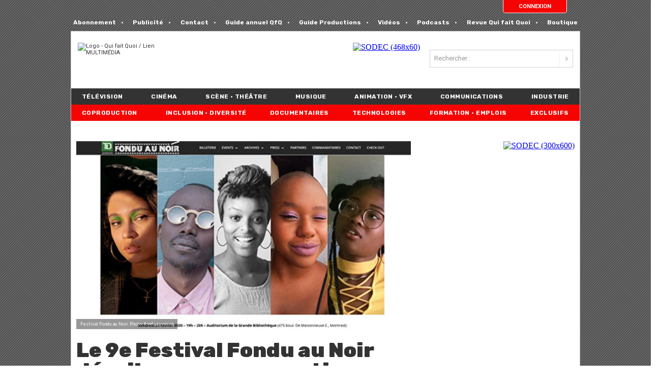

--- FILE ---
content_type: text/html; charset=utf-8
request_url: https://qfq.com/spip.php?article74201
body_size: 22861
content:
<!DOCTYPE HTML>
<html xmlns="http://www.w3.org/1999/xhtml" xml:lang="fr" lang="fr" dir="ltr">
	<head>
		<!-- Article -->
		<title>Le 9e Festival Fondu au Noir dévoile sa programmation - Qui fait Quoi / Lien MULTIMÉDIA</title>
		

		<!-- OpenGraph tags -->
		<meta property="og:site_name" content="Qui fait Quoi / Lien MULTIMÉDIA" />
		<meta property="og:title" content="Le 9e Festival Fondu au Noir dévoile sa programmation" />
		<meta property="og:type" content="article" />
		<meta property="og:url" content="https://lienmultimedia.com/spip.php?article74201" />
		<meta property="og:image" content="https://lienmultimedia.com/IMG/logo/arton74201.jpg?1726199890" />

		<meta property="og:description" content="Le Festival Fondu au Noir, créé par la Fondation Fabienne Colas et présenté par la Banque TD, revient avec une 9e édition des plus hétéroclites. Pour son édition 2020, Fondu au Noir propose une célébration du Mois de l’Histoire des Noirs en apportant une réflexion sur la place des communautés noires à travers les arts, l’entreprenariat et le milieu professionnel. Poursuivant sa thématique (…)" />
		<!-- /OpenGraph tags -->

		<!-- Twitter Cards -->
		<meta name="twitter:card" content="summary">
		<meta name="twitter:url" content="https://lienmultimedia.com/spip.php?article74201">
		<meta name="twitter:image" content="https://lienmultimedia.com/IMG/logo/arton74201.jpg?1726199890" />

		<meta name="twitter:title" content="Le 9e Festival Fondu au Noir dévoile sa programmation">
		<meta name="twitter:description" content="Le Festival Fondu au Noir, créé par la Fondation Fabienne Colas et présenté par la Banque TD, revient avec une 9e édition des plus hétéroclites. Pour son édition 2020, Fondu au Noir propose une célébration du Mois de l’Histoire des Noirs en apportant une réflexion sur la place des communautés noires à travers les arts, l’entreprenariat et le milieu professionnel. Poursuivant sa thématique (…)">
		<!-- /Twitter Cards -->

		
		<link rel="stylesheet" href="https://cdnjs.cloudflare.com/ajax/libs/font-awesome/6.5.1/css/all.min.css">

		<style>

			@media only screen and (max-width: 1000px) {
				.main .pub {
					width: auto !important;
				}
				.minus-font p{
					font-size: 21px !important;
					text-align: left !important;
				}
				.minus-font-title {
					font-size: 4.2rem !important;
					line-height: 1.2;
				}
				.nos-archive-article-content-noimg{
					font-size: 0.9rem !important;
				}
				.license-article{
					font-size: 0.9rem !important;
				}
				.nos-archive-article-content-noimg p{
					font-size: 0.9rem !important;
				}
				.license-article h2{
					font-size: 0.9rem !important;
				}
			}
			
			@media (pointer: coarse) and (hover: none) {
				.minus-font p{
					font-size: 21px !important;
					text-align: left !important;
				}
				.main .pub {
					width: auto !important;
				}
				.minus-font-title {
					font-size: 4.2rem !important;
					line-height: 1.2;
				}
			}
			
			.formulaire-block-connexion input[type="text"], .formulaire-block-connexion input[type="password"] {
				margin-bottom: 1.5em !important;
				width: 80% !important;
			}

			.formulaire-block-connexion input[type="submit"] {
				width: 150px !important;
				margin-right: 0px !important;
				font-size: 12px !important;
			}
			</style>

		<meta name="viewport" content="width=1000" />
<meta charset="utf-8"/>
<meta http-equiv="Content-Type" content="text/html; charset=utf-8" />

<script>
var mediabox_settings={"auto_detect":true,"ns":"box","tt_img":true,"sel_g":"#documents_portfolio a[type='image\/jpeg'],#documents_portfolio a[type='image\/png'],#documents_portfolio a[type='image\/gif']","sel_c":".mediabox","str_ssStart":"Diaporama","str_ssStop":"Arr\u00eater","str_cur":"{current}\/{total}","str_prev":"Pr\u00e9c\u00e9dent","str_next":"Suivant","str_close":"Fermer","str_loading":"Chargement\u2026","str_petc":"Taper \u2019Echap\u2019 pour fermer","str_dialTitDef":"Boite de dialogue","str_dialTitMed":"Affichage d\u2019un media","splash_url":"","lity":{"skin":"_simple-dark","maxWidth":"90%","maxHeight":"90%","minWidth":"400px","minHeight":"","slideshow_speed":"2500","opacite":"0.9","defaultCaptionState":"expanded"}};
</script>
<!-- insert_head_css -->
<link rel='stylesheet' href='local/cache-css/a63e3ee2621b8bd8217813de8b03c74d.css?1765182602' type='text/css' />






<script type='text/javascript' src='local/cache-js/abd2582c01cb45787c1c7db2e5c6e676.js?1765182602'></script>










<!-- insert_head -->







<link rel="shortcut icon" href="squelettes-qfq/favicon.ico" type="image/x-icon" />
<meta name="apple-itunes-app" content="app-id=1221892402">
<link href="squelettes-qfq/css/oocss/core/libraries.css" media="all" type="text/css" rel="stylesheet">
<link href="squelettes-qfq/css/oocss/core/template/template.css" media="all" type="text/css" rel="stylesheet">
<link href="squelettes-qfq/css/oocss/core/grid/grids.css" media="all" type="text/css" rel="stylesheet">
<link href="squelettes-qfq/css/oocss/core/content.css" media="all" type="text/css" rel="stylesheet">
<link href="squelettes-qfq/css/oocss/core/media/media.css" media="all" type="text/css" rel="stylesheet">


<link href='https://fonts.googleapis.com/css?family=Rubik:700,900|Roboto:300,400,700' rel='stylesheet' type='text/css'>
<link href='https://fonts.googleapis.com/css?family=Lato:400,600,700,900|Titan+One|Oswald:300,400,700' rel='stylesheet' type='text/css'>


<link rel="stylesheet" href="squelettes-qfq/css/default.css?20180621" type="text/css" media="all" />
<link rel="stylesheet" href="squelettes-qfq/css/header.css" type="text/css" media="all" />














<!-- Google tag (gtag.js) -->
<script async src="https://www.googletagmanager.com/gtag/js?id=G-TT7PSSQNYJ"></script>
<script>
  window.dataLayer = window.dataLayer || [];
  function gtag(){dataLayer.push(arguments);}
  gtag('js', new Date());

  gtag('config', 'G-TT7PSSQNYJ');
</script>

<script>
$.ajax({
	url:'/?page=autolog_ip',
	success:function(data) {
		if ((data == '1') || (data == 1)) {
			document.location.reload();
		}
	}
});
</script>


<script type="text/javascript">window.$crisp=[];window.CRISP_WEBSITE_ID="d331a398-97b8-4c1d-9647-1001f2ec3c79";(function(){d=document;s=d.createElement("script");s.src="https://client.crisp.chat/l.js";s.async=1;d.getElementsByTagName("head")[0].appendChild(s);})();</script>	<!-- Plugin Métas + -->
<!-- Open Graph -->
 
<meta property="og:rich_attachment" content="true" />

<meta property="og:site_name" content="Qui fait Quoi / Lien MULTIM&#201;DIA" />
<meta property="og:type" content="article" />
<meta property="og:title" content="Le 9e Festival Fondu au Noir d&#233;voile sa programmation &#8211; Qui fait Quoi / Lien MULTIM&#201;DIA" />
<meta property="og:locale" content="fr_FR" />
<meta property="og:url" content="https://qfq.com/spip.php?article74201" />
<meta property="og:description" content="Le Festival Fondu au Noir, cr&#233;&#233; par la Fondation Fabienne Colas et pr&#233;sent&#233; par la Banque TD, revient avec une 9e &#233;dition des plus h&#233;t&#233;roclites. Pour son &#233;dition 2020, Fondu au Noir propose une&#8230;" />

 

<meta property="og:image" content="https://qfq.com/local/cache-vignettes/L468xH246/175c40ca998fcee2de4e10280ca340-ffd60.jpg" />
<meta property="og:image:width" content="468" />
<meta property="og:image:height" content="246" />
<meta property="og:image:type" content="image/jpeg" />



<meta property="article:published_time" content="2020-02-03" />
<meta property="article:modified_time" content="2025-05-26" />

<meta property="article:author" content="Qui fait Quoi / Lien MULTIM&#201;DIA" />


<meta property="article:tag" content="&#201;v&#233;nements" />

<meta property="article:tag" content="Fabienne Colas" />

<meta property="article:tag" content="Fondation Fabienne Colas" />







<!-- Twitter Card -->
<meta name="twitter:card" content="summary_large_image" />
<meta name="twitter:title" content="Le 9e Festival Fondu au Noir d&#233;voile sa programmation &#8211; Qui fait Quoi / Lien MULTIM&#201;DIA" />
<meta name="twitter:description" content="Le Festival Fondu au Noir, cr&#233;&#233; par la Fondation Fabienne Colas et pr&#233;sent&#233; par la Banque TD, revient avec une 9e &#233;dition des plus h&#233;t&#233;roclites. Pour son &#233;dition 2020, Fondu au Noir propose une&#8230;" />
<meta name="twitter:dnt" content="on" />
<meta name="twitter:url" content="https://qfq.com/spip.php?article74201" />

<meta name="twitter:image" content="https://qfq.com/local/cache-vignettes/L468xH234/5c856b7732f75ef17314ac1035973d-2ed0d.jpg?1726260615" />
</head>

<body class="page_article">

		<div id="fb-root"></div>
		<script>(function(d, s, id) {
		  var js, fjs = d.getElementsByTagName(s)[0];
		  if (d.getElementById(id)) return;
		  js = d.createElement(s); js.id = id;
		  js.src = "//connect.facebook.net/fr_FR/all.js#xfbml=1&appId=245995552274356&version=v2.0";
		  fjs.parentNode.insertBefore(js, fjs);
		}(document, 'script', 'facebook-jssdk'));</script>

		<section id="loginPane">
	<div class="top">
		<div class="inner">
			<div class="col first">
				<div class="bottom">
					<a class="left" href="/boutique">JE M&rsquo;ABONNE</a> <a class="right"
								href="/?article9626">INFO</a>
				</div>
			</div>
			<div class="col">
                

                  <h4>Cher abonn&eacute;, le saviez-vous&hellip;</h4>
                    En tant qu&rsquo;abonn&eacute; à Qui fait Quoi, vous pouvez :<br/><br/>
                    <ul class="bullets">
                        <li><a href="https://lienmultimedia.com/spip.php?article97981">consulter la version num&eacute;rique de la revue Qui fait Quoi</a></li>
                        <li><a href="#">consulter le Guide de la production</a></li>
                        <li><a href="#">consulter la version en ligne du Guide annuel Qui fait Quoi</a></li>
                    </ul>

            </div>
			<div class="col last">

					<section class="connexion">

						<h4>CONNEXION</h4>
						<div class="key"></div>

						<div class="login_sidebar">

							 
								<div class='formulaire_spip formulaire_login'>
	
	
	

	

	 
	<form id='formulaire_login' method='post' action='/spip.php?article74201'>
	
	<span class="form-hidden"><input name="id_article" value="74201" type="hidden"
><input name="page" value="article" type="hidden"
><input name='formulaire_action' type='hidden'
		value='login'><input name='formulaire_action_args' type='hidden'
		value='kaBqe9AnPekkgVK7cStfhnJ/+p3Q/hsZPaj+iMtRpspbAIVnbDaG4406LI4W9ZMs2/ellxWuaQnYsbBEu+XE6KhynPjFu/+R2w=='><input name='formulaire_action_sign' type='hidden'
		value=''></span>
	<fieldset>
		<legend>Identifiants personnels</legend>
		<div class="editer-groupe">
			<div class="editer editer_login obligatoire">
				<label for="var_login">Identifiant <span class="etoile" title="(obligatoire)" aria-label="(obligatoire)">*</span></label><input type='text' class='text' name='var_login' id='var_login' value="" size='40'  required='required'  autofocus='autofocus' autocapitalize="off" autocorrect="off">
				<span id="spip_logo_auteur"></span>
			</div>
			<div class="editer editer_password obligatoire">
				<label for="password">Mot de passe&nbsp;:  <span class="etoile" title="(obligatoire)" aria-label="(obligatoire)">*</span></label><input type='password' class='text password' name='password' id='password' value="" size='40' autocapitalize="off" autocorrect="off"   />
				<p class='details'><a href="spip.php?page=spip_pass&amp;lang=fr" id='spip_pass'>mot&nbsp;de&nbsp;passe&nbsp;oubli&eacute;&nbsp;?</a></p>
			</div>
			 
			<div class="editer editer_session"><div class='choix'>
				<input type="checkbox" class="checkbox" name="session_remember" id="session_remember" value="oui"  onchange="jQuery(this).addClass('modifie');">
				<label class='nofx' for="session_remember">Rester identifi&eacute; quelques jours</label>
			</div></div>
		</div>
	</fieldset>
	<p class="boutons"><input type="submit" class="btn submit" value="Se connecter"></p>
	</form>
	
	
	
</div>
<script>var login_info;

function informe_auteur(c){
	login_info.informe_auteur_en_cours = false;
	// JSON envoye par informer_auteur.html
	c = jQuery.parseJSON(c);
	if (c) {
		// indiquer le cnx si on n'y a pas touche
		jQuery('input#session_remember:not(.modifie)')
		.prop('checked',(c.cnx=='1')?true:false);
	}
	if (c.logo)
		jQuery('#spip_logo_auteur').html(c.logo);
	else
		jQuery('#spip_logo_auteur').html('');
}

function actualise_auteur(){
	if (login_info.login != jQuery('#var_login').prop('value')) {
		login_info.informe_auteur_en_cours = true;
		login_info.login = jQuery('#var_login').prop('value');
		var currentTime = new Date();// on passe la date en var pour empecher la mise en cache de cette requete (bug avec FF3 & IE7)
		jQuery.get(login_info.page_auteur, {var_login:login_info.login,var_compteur:currentTime.getTime()},informe_auteur);
	}
}

var login_info={'login':'','page_auteur': 'spip.php?page=informer_auteur','informe_auteur_en_cours':false,'attente_informe':0};jQuery(function(){jQuery('#var_login').change(actualise_auteur);});</script>								<a style="margin-top: 5px;"	href="spip.php?page=spip_pass">OUBLI&Eacute; ?</a>
							
							
						</div>

					</section>
			</div>
			<div class="clearbox"></div>
		</div>
	</div>
	<div class="inner">
		<div class="buttons">
			<a href="#" id="excoBtn">CONNEXION</a>
		</div>
	</div>
</section>

<menu class="top-menu">
	<li><a href="https://lienmultimedia.com/achat/boutique/qfq">Abonnement</a></li>
	<li><a href="https://lienmultimedia.com/spip.php?article98742">Publicité</a></li>
	<li><a href="https://lienmultimedia.com/?page=contact">Contact</a></li>
	<li><a href="https://guide.qfq.com/">Guide annuel QfQ</a></li>
	<li><a href="https://guide.qfq.com/production">Guide Productions</a></li>
	<li><a href="https://lienmultimedia.com/?page=videos">Vidéos</a></li>
	<li><a href="https://lienmultimedia.com/spip.php?mot6953">Podcasts</a></li>
	<li><a href="https://qfq.com/pdf-qfq">Revue Qui fait Quoi</a></li>
	<li><a href="https://boutique.qfq.com">Boutique</a></li>
</menu>
	<div class="page">
		<header class="head" style="margin-bottom: 15px !important;">

	
	<div id="logo">
		<a rel="start home" href="/" title="Accueil du site">
			<img style="height: 64px !important; width: 174px !important;" src="squelettes/images/logo-qfq.jpg" alt="Logo - Qui fait Quoi / Lien MULTIMÉDIA" />
		</a>
	</div><!-- #logo -->

	<div class="search"><div class="formulaire_spip formulaire_recherche" id="formulaire_recherche">
<form action="spip.php?page=recherche" method="get"><div>
    <input name="page" value="recherche" type="hidden"
>
    
    <label for="recherche">Rechercher&nbsp;:</label>
    <input type="text" class="text" size="10" name="recherche" id="recherche" accesskey="4" /><input type="submit" class="submit" value="&gt;&gt;" title="Rechercher" />
</div></form>
</div>
</div>

	<div class="banner" style="width:468px;">
		<!-- avec spip -->
                <!--
                
                -->
                
                <!-- avec web advert -->
                <div class="pub">
                    <iframe scrolling="no" height="60" width="468" src="/?page=webadverts-468"></iframe>
                </div>	</div><!-- #banner -->
	
		<style>
			 #bottom-menu a:hover{
				color: #f60403 !important;
			}
		</style>


	<menu id="bottom-menu">

		<li ><a style="margin-left: 10px;" href="https://lienmultimedia.com/?page=groupe&dossier=12">T&eacute;l&eacute;vision</a></li>
		<li ><a href="https://lienmultimedia.com/?page=groupe&dossier=20">Cin&eacute;ma</a></li>
		<li ><a href="https://lienmultimedia.com/?page=groupe&dossier=10">Sc&egrave;ne • Th&eacute;&acirc;tre</a></li>
		<li ><a href="https://lienmultimedia.com/?page=groupe&dossier=18">Musique</a></li>
		<li ><a href="https://lienmultimedia.com/?page=groupe&dossier=8">Animation • VFX</a></li>
		<li ><a href="https://lienmultimedia.com/?page=groupe&dossier=17">Communications</a></li>
		<li ><a style="margin-right: 10px;" href="https://lienmultimedia.com/?page=groupe&dossier=6">Industrie</a></li>
	</menu><!-- #bottom-menu -->


	<menu id="bottom-menu-2" style="background-color: #f60403 !important;">

		<li><a style="margin-left: 10px;" href="https://lienmultimedia.com/spip.php?mot75">COPRODUCTION</a></li>
		<li><a style="margin-left: 10px;" href="https://lienmultimedia.com/spip.php?mot7705">INCLUSION • DIVERSIT&eacute;</a></li>
		<li><a href="https://lienmultimedia.com/spip.php?mot83">DOCUMENTAIRES</a></li>
		<li><a href="https://lienmultimedia.com/spip.php?mot4118">TECHNOLOGIES</a></li>
		<li><a href="https://lienmultimedia.com/spip.php?mot106">FORMATION • EMPLOIS</a></li>
		<li><a style="margin-right: 10px;" href="https://qfq.com/spip.php?page=exclusifs">EXCLUSIFS </a></li>
	</menu><!-- #bottom-menu-2 -->

</header>
		<div class="main body">

			
			<div class="rightCol middle w300">
	<!-- avec spip -->
                <!--
                
                    
                        <section class="pub-big-box">
                                <script type="text/javascript"> if (aj_pv_rnd===undefined) { var aj_pv_rnd = Math.round( (Math.random() + '') * 10000000000000000 ) + 1; } document.write ('<scr' + 'ipt language=Jav' + 'aScript src=' + 'http://ads.networldmedia.net/servlet/ajrotator/468737/0/vj?z=networld&dim=148898' + '&pos=2&pv='+aj_pv_rnd + '></scr'+'ipt>'); </script>
                            </section>
                        
                    
                
                -->
                
                <!-- avec web advert -->
                <div class="pub" style="margin-top: 25px;">
                    <iframe scrolling="no" height="600" width="300" src="https://www.lienmultimedia.com/?page=webadverts-bigbox4"></iframe>
                </div>	
		
	<section class="infolettre">
	<h2>
		<span>RECEVEZ GRATUITEMENT</span><br />
		<span>LE QfQ en bref  [<a href="/?page=infolettre-qfq-spip4">voir un exemple</a>]</span>
	</h2>
	<div class="mail"></div>

	

	<form method='get' name='oi_form'
		action='https://suivi.lnk01.com/ngs/12/av6LmWIFHdhBunmdtjVb/embedded' class="clear">
		<input type="text" value="Votre courriel" name="email" /> <input
			type='hidden' name='goto'
			value="https://lienmultimedia.com/spip.php?article74201&amp;inscription_mail=1" />
		<input type='submit' value='VALIDER' />
	</form>
</section>
	<!-- avec spip -->
                <!--
                
                    
                        <section class="pub-big-box">
                                <script type="text/javascript"> if (aj_pv_rnd===undefined) { var aj_pv_rnd = Math.round( (Math.random() + '') * 10000000000000000 ) + 1; } document.write ('<scr' + 'ipt language=Jav' + 'aScript src=' + 'http://ads.networldmedia.net/servlet/ajrotator/468737/0/vj?z=networld&dim=148898' + '&pos=2&pv='+aj_pv_rnd + '></scr'+'ipt>'); </script>
                            </section>
                        
                    
                
                -->
                
                <!-- avec web advert -->
                <div class="pub">
                    <iframe scrolling="no" height="250" width="300" src="https://www.lienmultimedia.com/?page=webadverts-bigbox"></iframe>
                </div>
	 
		<B_emploi_widget>
                    <!-- display this block everywhere but EMPLOI -->
                    <section class="planete-emplois">
                    	<iframe style="height: 750px !important;" scrolling="no" height="500" width="300" src="https://guide.qfq.com/moi/iframe-planete-emploi2" seamless></iframe>
                    </section>
		<script>
		window.addEventListener("message", receiveMessage, false);

		function receiveMessage(event) {
  			if (event.origin !== "https://planete-emplois.com") return;
			var h = event.data.match(/^height=([0-9]+)/);
			if (h) {
				h = Number(h[1]);
				$('.planete-emplois iframe').height(h);
			}
		}
		</script>
                </B_emploi_widget>	

	<!-- avec web advert -->
                <div class="pub">
                    <iframe scrolling="no" height="250" width="300" src="https://www.lienmultimedia.com/?page=webadverts-bigbox2"></iframe>
                </div>
	
	<div style="width: 100% !important; height: 790px !important;">
    <iframe src="https://guide.qfq.com/moi/iframe-prod" height="100%" width="100%" frameborder="0"></iframe>
</div>	<div class="calendrier-iframe" style="width: 100% !important; margin-bottom: 20px; margin-top: 20px;">
	<iframe scrolling="no" src="https://guide.qfq.com/widgets/prochains-evenements" height="100%" width="100%" frameborder="0"></iframe>
</div>

<script>
	window.addEventListener('message', function(event) {
		if(event.origin === 'https://guide.qfq.com') {
			const iframe = document.querySelector('.calendrier-iframe iframe');
			if (iframe) {
				iframe.style.height = event.data.height + 'px';
				const container = document.querySelector('.calendrier-iframe');
				if (container) {
					container.style.height = event.data.height + 'px';
					}
				}
			}
		});
console.log('iframe script loaded');
</script>	
	

	

	
</div><!-- .middle -->
			
			
				
			
				
			
				
			

			
			<aside class="rightCol sidebar sidebar-article">
	<section class="block block-magazine bulletin-pdf">

		<div class="block-head">
			<h2 style="margin: 0; font-size: 16px; font-family: 'Rubik', sans-serif;">REVUE QFQ</h2>
			<div style="margin: 0; background-position: -229px -3px !important;" class="right-icn"></div>
		</div>

		<div class="block-content">
			<a href="https://boutique.qfq.com/" class="boutique image-link" >
				<img src="local/cache-gd2/f2/a56b7773b72dd444b12146d07e3f99.jpg?1767271265">
			</a>
			<ul style="font-family: 'Roboto Condenses', sans-serif; font-size: 12px;">
				<li><a href="https://boutique.qfq.com/">Commander</a></li>
				<li><a href="/?article98742">Publicit&eacute;</a></li>
			</ul>
		</div>
	</section>


	<section class="block block-magazine bulletin-pdf">

		<div class="block-head">
			<h2 style="margin: 0; font-size: 16px; font-family: 'Rubik', sans-serif;">GUIDE ANNUEL</h2>
			<div style="margin: 0; background-position: -229px -3px !important;" class="right-icn"></div>
		</div>

		<div class="block-content">
			<a href="https://boutique.qfq.com/" class="boutique image-link" >
				<img src="local/cache-gd2/b6/2eb887e1f46b512a51ad68b2afc7ba.jpg?1742387128">
			</a>
			<ul style="font-family: 'Roboto Condenses', sans-serif; font-size: 12px;">
				<li><a href="https://boutique.qfq.com/">Commander</a></li>
				<li><a href="/?article98742">Publicit&eacute;</a></li>
			</ul>
		</div>
	</section></aside>
<!-- .sidebar -->
			<div class="main content">
				<article class="detail" style="overflow:hidden;">
					<div class="article-content" style="overflow:hidden;">


						 
							<div style="margin-top: 25px !important;"  class="logo_article">
								<!--<img class="full" src="https://lienmultimedia.com/IMG/logo/arton74201.jpg" alt="Le 9e Festival Fondu au Noir dévoile sa programmation" />-->
								
								
								 
									
								
								<img class="full" src="IMG/logo/arton74201.jpg?1726199890" alt="Le 9e Festival Fondu au Noir dévoile sa programmation" />
								<span class="credit">
									<span>Festival Fondu au Noir.</span>
									<span>Photo: fonduaunoir.ca</span>
								</span>
							</div>
						
						

						<div class="article-content-head">
							
							<h1 class="minus-font-title" style="margin-top: 2px !important;">Le 9e Festival Fondu au Noir dévoile sa programmation</h1>

							<div style="width: 100%;">
								<style>

.publication-date {
	background: url('https://qfq.com/squelettes-qfq/images/clock-icon.png') no-repeat left center;
	padding-left: 30px; /* Adjust this value as needed */
	/* font-family: initial !important;  */
}

            </style>
            
            
    <div class="date publication-date">
        <span>3 f&eacute;vrier 2020, 00h00</span>
    </div>								<span class="auteur">&nbsp;&nbsp;&nbsp;&nbsp;&nbsp;|&nbsp;&nbsp;&nbsp;&nbsp;&nbsp;</span>
								<div class="c-glink c-glink--share">
	<a target="_blank" href="https://www.facebook.com/sharer.php?u=https%3A%2F%2Fqfq.com%2Fspip.php%3Farticle74201&amp;t=Le+9e+Festival+Fondu+au+Noir+d%C3%A9voile+sa+programmation" class="qcd btn-link c-glink-item c-ilink">
		<span class="c-ilink-icon"><i class="fab fa-facebook"></i></span>
	</a>
	&nbsp;&nbsp;&nbsp;&nbsp;&nbsp;
	<a target="_blank" href="https://twitter.com/share?text=Le+9e+Festival+Fondu+au+Noir+d%C3%A9voile+sa+programmation&url=https%3A%2F%2Fqfq.com%2Fspip.php%3Farticle74201" class="qcd btn-link c-glink-item c-ilink">
		<span class="c-ilink-icon"><i class="fab fa-x-twitter"></i></span>
	</a>
	&nbsp;&nbsp;&nbsp;&nbsp;&nbsp;
	<a target="_blank" href="http://www.linkedin.com/shareArticle?mini=true&amp;url=https%3A%2F%2Fqfq.com%2Fspip.php%3Farticle74201&amp;title=Le+9e+Festival+Fondu+au+Noir+d%C3%A9voile+sa+programmation&amp;summary=+%0A%0ALe+Festival+Fondu+au+Noir%2C+cr%C3%A9%C3%A9+par+la+Fondation+Fabienne+Colas+et+pr%C3%A9sent%C3%A9+par+la+Banque+TD%2C+revient+avec+une+9e+%C3%A9dition+des+plus+h%C3%A9t%C3%A9roclites.+Pour+son+%C3%A9dition+2020%2C+Fondu+au+Noir+propose+une+c%C3%A9l%C3%A9bration+du+Mois+de+l%E2%80%99Histoire+des+Noirs+en+apportant+une+r%C3%A9flexion+sur+la+place+des+communaut%C3%A9s+noires+%C3%A0+travers+les+arts%2C+l%E2%80%99entreprenariat+et+le+milieu+professionnel.+Poursuivant+sa+th%C3%A9matique+d%E2%80%99inclusion+et+de+diversit%C3%A9%2C+le+festival+se+tiendra+%C3%A0+Montr%C3%A9al+du+21+au+23+f%C3%A9vrier+2020+%C3%A0+travers+un+%28%E2%80%A6%29+" class="qcd btn-link c-glink-item c-ilink">
		<span class="c-ilink-icon"><i class="fab fa-linkedin-in"></i></span>
	</a>
	&nbsp;&nbsp;&nbsp;&nbsp;&nbsp;
	<a data-target="_blank" href="/cdn-cgi/l/email-protection#[base64]" class="qcd btn-link c-glink-item c-ilink">
		<span class="c-ilink-icon"><i class="fa-regular fa-paper-plane"></i></span>
	</a>
</div>							</div>
						</div>

						<div class="minus-font chapo"><p>Le Festival Fondu au Noir, créé par la Fondation Fabienne Colas et présenté par la Banque TD, revient avec une 9e édition des plus hétéroclites. Pour son édition 2020, Fondu au Noir propose une célébration du Mois de l&#8217;Histoire des Noirs en apportant une réflexion sur la place des communautés noires à travers les arts, l’entreprenariat et le milieu professionnel. Poursuivant sa thématique d’inclusion et de diversité, le festival se tiendra à Montréal du 21 au 23 février 2020 à travers un programme alliant humour, cinéma et discussions.</p></div>

						
						 
							<div class="left"><p><strong>Les grands événements</strong></p>
<p><strong>Soirée d’ouverture&nbsp;: Ciné-Causerie - &#171;&nbsp;Être noir.e à Montréal&nbsp;&#187;</strong></p>
<ul class="spip" role="list"><li> Vendredi 21 février 2020 – 19h – 20$</li><li> Auditorium de la Grande bibliothèque de Montréal (475, boul. de Maisonneuve)</li></ul>
<p>Présentation d’une série de 5 courts métrages, suivie d’une discussion en compagnie des 5 jeunes cinéastes montréalais(es). Modérée par Fabienne Colas, actrice, réalisatrice, productrice et présidente-Fondatrice de Fondu au Noir (Top 100 des Femmes les plus Influentes au Canada en 2019).</p>
<p>&#171;&nbsp;Le dilemme de Ma’&nbsp;&#187; de Alexa Carrenard&nbsp;; &#171;&nbsp;Le Muzungu québécois&nbsp;&#187; de Justice Rutikara&nbsp;; &#171;&nbsp;F&nbsp;&#187; de Marina Mathieu&nbsp;; &#171;&nbsp;Rest is a right&nbsp;&#187; de Sara-Claudia Ligondé&nbsp;; &#171;&nbsp;Prendre sa lumière&nbsp;&#187; de Stella Lemaine.</p>
<p>La Fondation Fabienne Colas présente le volet montréalais du projet &#171;&nbsp;Être Noir.e au Canada&nbsp;&#187;, issu de son Programme &#171;&nbsp;Relève et Diversité&nbsp;&#187;, qui a permis à 15 jeunes cinéastes, de 18 à 30 ans, issus des communautés noires de Montréal, Toronto et Halifax de créer 15 courts métrages documentaires de 8 à 10 minutes chacun. Ils ont traité des sujets qu&#8217;ils souhaitaient, sous la thématique Être Noir.e au Canada. Ils ont ainsi reçu une formation spécialisée jusqu’à la diffusion de leurs oeuvres. Chacun sous la tutelle de professionnels du milieu, ils ont eu accès à du matériel professionnel et à un accompagnement personnalisé. Le public aura alors l&#8217;occasion de découvrir le regard de la nouvelle génération de cinéastes noir(e)s montréalais.</p>
<p><strong>Soirée de clôture&nbsp;: Ciné-Causerie - &#171;&nbsp;Césaire VS Aragon&nbsp;&#187;</strong></p>
<ul class="spip" role="list"><li> &#171;&nbsp;Dimanche 23 février 2020 – 19h – 20$</li><li> Cinémathèque québécoise (335, boul. de Maisonneuve Est)&nbsp;&#187;</li></ul>
<p>En primeur&nbsp;: toute une soirée de cinéma et littérature en un seul lieu&nbsp;! Projection du Film &#171;&nbsp;Césaire Vs Aragon&nbsp;&#187; suivi d’une discussion avec le réalisateur Guy Deslauriers, modérée par l’écrivain Rodney Saint-Eloi. En partenariat avec la Cinémathèque québécoise et Mémoire d’encrier. Une vente de livres de la Maison d&#8217;édition Mémoire d&#8217;encrier suivra la Ciné-causerie à la Cinémathèque.</p>
<p>&#171;&nbsp;Césaire vs Aragon&nbsp;&#187;&nbsp;: Réalisé par Guy Geslauriers – France – 2017 – 52 min.</p>
<p>&#171;&nbsp;Paris, 1955. Le poète martiniquais, Aimé Césaire, écrit une lettre-poème au poète Haïtien, René Depestre. Cette dernière qui s’avère en réalité être une attaque frontale contre le poète français Louis Aragon entrera dans l’Histoire. C’est par cette lettre-poème que Césaire, Depestre, Aragon &mdash; et à travers eux la France, les Antilles et l’Afrique &mdash; vont se retrouver au coeur d’une des plus fécondes controverses poétiques de l’après-guerre. Elle débordera les cercles littéraires pour inaugurer l’un de ces renversements politiques qui bouleverseront le XXe siècle français...&nbsp;&#187;</p>
<p><strong>Événements gratuits</strong></p>
<ul class="spip" role="list"><li> Discussions et Table-Rondes</li><li> Leaders Noirs créateurs de richesses</li><li> Samedi 22 février 2019 - 13h à 17h – Gratuit | MAI – Montréal arts interculturels (3680, Rue Jeanne-Mance)</li><li> <a href="https://www.Fonduaunoir.ca" class="spip_out" rel="external">Réserver gratuitement</a>.</li></ul>
<p>Un après-midi de conférences-débats avec des leaders des communautés noires qui sont des modèles de réussite dans leurs secteurs respectifs. Fondu au Noir met ici en vedette des hommes et femmes qui ont pris le risque de bâtir des plateformes culturelles, économiques ou sociales afin de partager leur passion et leur savoir. Une belle occasion de venir s’inspirer.</p>
<p><strong>Panel 1 - Les arts comme arme de revendication - 13h </strong></p>
<p>Ce panel portera sur le parcours professionnel et revendicateur de femmes et d&#8217;hommes issues des communautés noires dans le milieu des arts. Un regard sera porté sur la démarche des participants menant à l’empowerment black dans la création artistique et identitaire à travers la danse, la musique et le cinéma. Cette rencontre entre différents professionnels permettra de faire le point sur les arts, ses rouages et normes préétablies. La discussion mènera à savoir si ceux-ci sont bel et bien structurellement inclusif envers les communautés noires et racisées&nbsp;?</p>
<ul class="spip" role="list"><li> Modérateur&nbsp;: Stefan Verna, cofondateur du collectif pour cinéastes Afro-Québécois Black on Black Films.</li><li> Panélistes&nbsp;: Zab Maboungou, chorégraphe et directrice artistique de la compagnie de danse Nyata Nyata&nbsp;; Will Prosper, cinéaste et activiste communautaire&nbsp;; Stella Adjokê, auteure-compositrice-interprète.</li></ul>
<p><strong>Panel 2 - Immigrer et entreprendre au féminin - 14h20</strong></p>
<p>Suivez le parcours de femmes leaders noires inspirantes et connues qui se sont démarquées par des initiatives entrepreneuriales remarquables. Quels ont été leurs principaux enjeux et défis dans la construction de leur carrière professionnelle et comment ces femmes issues de la diversité ont-elles réussi à se démarquer dans leur domaine respectif&nbsp;? Ces échanges au sujet de la femme noire entrepreneure seront une occasion d’identifier certains mécanismes entrepreneurials dans la manière de monter et diriger leur entreprise.</p>
<ul class="spip" role="list"><li> Modératrice&nbsp;: Déborah Cherenfant, entrepreneure et présidente de la Jeune Chambre de Commerce de Montréal</li><li> Panélistes&nbsp;: Vickie Joseph, créatrice de mode et fondatrice du Groupe 3737&nbsp;; Alexandra Regalado, coach professionnel en entrepreneuriat, planification stratégique et gestion&nbsp;; Christelle Mokoko, présidente de CMk Solutions Dév. et cofondatrice du Salon International de la Femme Noire.</li></ul>
<p><strong>Panel 3 - Inclusion et diversité&nbsp;: Comment surmonter les obstacles de la différence dans le milieu professionnel - 15h45 </strong></p>
<p>Ce panel sera un témoignage de personnalités connues issues des communautés noires du Canada ainsi que de leur vision de l’inclusion sociale lorsque les chances de réussite sont loin d’être toujours et partout les mêmes. Une occasion pour les invités de prendre conscience des obstacles socialement ancrées ainsi que de leur affirmation identitaire et professionnelle dans leur milieu respectif.</p>
<p>Les billets, bandes-annonces et détails sont disponibles sur <a href="https://www.fonduaunoir.ca" class="spip_out" rel="external">www.fonduaunoir.ca</a>.</p></div>
						
					</div><!-- .article-content

					<div class="fb-share-button" style="margin:4px 0 18px;" data-width="300" data-href="/spip.php?article74201" data-type="button_count">
					</div> -->

					
					<div style="padding-bottom: 10px;">
						<div class="c-glink c-glink--share">
	<a target="_blank" href="https://www.facebook.com/sharer.php?u=https%3A%2F%2Fqfq.com%2Fspip.php%3Farticle74201&amp;t=Le+9e+Festival+Fondu+au+Noir+d%C3%A9voile+sa+programmation" class="qcd btn-link c-glink-item c-ilink">
		<span class="c-ilink-icon"><i class="fab fa-facebook"></i></span>
	</a>
	&nbsp;&nbsp;&nbsp;&nbsp;&nbsp;
	<a target="_blank" href="https://twitter.com/share?text=Le+9e+Festival+Fondu+au+Noir+d%C3%A9voile+sa+programmation&url=https%3A%2F%2Fqfq.com%2Fspip.php%3Farticle74201" class="qcd btn-link c-glink-item c-ilink">
		<span class="c-ilink-icon"><i class="fab fa-x-twitter"></i></span>
	</a>
	&nbsp;&nbsp;&nbsp;&nbsp;&nbsp;
	<a target="_blank" href="http://www.linkedin.com/shareArticle?mini=true&amp;url=https%3A%2F%2Fqfq.com%2Fspip.php%3Farticle74201&amp;title=Le+9e+Festival+Fondu+au+Noir+d%C3%A9voile+sa+programmation&amp;summary=+%0A%0ALe+Festival+Fondu+au+Noir%2C+cr%C3%A9%C3%A9+par+la+Fondation+Fabienne+Colas+et+pr%C3%A9sent%C3%A9+par+la+Banque+TD%2C+revient+avec+une+9e+%C3%A9dition+des+plus+h%C3%A9t%C3%A9roclites.+Pour+son+%C3%A9dition+2020%2C+Fondu+au+Noir+propose+une+c%C3%A9l%C3%A9bration+du+Mois+de+l%E2%80%99Histoire+des+Noirs+en+apportant+une+r%C3%A9flexion+sur+la+place+des+communaut%C3%A9s+noires+%C3%A0+travers+les+arts%2C+l%E2%80%99entreprenariat+et+le+milieu+professionnel.+Poursuivant+sa+th%C3%A9matique+d%E2%80%99inclusion+et+de+diversit%C3%A9%2C+le+festival+se+tiendra+%C3%A0+Montr%C3%A9al+du+21+au+23+f%C3%A9vrier+2020+%C3%A0+travers+un+%28%E2%80%A6%29+" class="qcd btn-link c-glink-item c-ilink">
		<span class="c-ilink-icon"><i class="fab fa-linkedin-in"></i></span>
	</a>
	&nbsp;&nbsp;&nbsp;&nbsp;&nbsp;
	<a data-target="_blank" href="/cdn-cgi/l/email-protection#[base64]" class="qcd btn-link c-glink-item c-ilink">
		<span class="c-ilink-icon"><i class="fa-regular fa-paper-plane"></i></span>
	</a>
</div>					</div>

					<div class="article-info">
						<div class="keywords">
                                    [
                                    
                                        <a href="/?mot3103">Événements</a>
                                         | 
                                    
                                        <a href="/?mot3373">Fondation Fabienne Colas</a>
                                         | 
                                    
                                        <a href="/?mot6765">Fabienne Colas</a>
                                        
                                    
                                    ]
                                    </div><!-- .keywords -->					</div><!-- .article-info -->

				</article>



				

				

				
				 	

				<div style="width: 658px !important;">
					<section class="block meme-sujet" style="width: 658px !important;">
		<div class="block-head">
			<h2 class="block-head__title" style="margin: 0; font-family: 'Rubik', sans-serif;">Sur le m&ecirc;me sujet</h2>
			<div class="block-head__right-icn right-icn" style="margin: 0; background-position: -182px -3px !important;"></div>
		</div>

		<div class="block-content">
			<ul>
				

				
				<li>
					<b><a class="block-content__link link" href="/?page=groupe&dossier=12">Télévision</a> : <a class="block-content__link link" href="spip.php?mot3103" >Événements</a></b>
					<ul>
					
						<li><a href="spip.php?article102434" class="block-content__link link" title="La directrice principale des chaînes spécialisées francophones de Corus, Julie Godon, a dévoilé ce mercredi la programmation d&#039;automne de Séries Plus et Historia pour les prochains mois, à quelques jours du coup d’envoi de la saison, prévu le 26 août. L’assemblée présente à la Cinémathèque québécoise a pu découvrir la quinzaine de nouvelles émissions acquises par le groupe médiatique pour diffusion, en plus de profiter d’un avant-goût de six productions originales, prêtes à aller en ondes ou en cours de développement. Qui fait Quoi était sur place.">PHOTO-REPORTAGE&nbsp;: Corus annonce la programmation de ses chaînes francophones</a></li>
					
						<li><a href="spip.php?article101762" class="block-content__link link" title="Plusieurs centaines de représentants de l’industrie québécoise de la télévision se sont rassemblés mercredi le 3 juillet au Marché Bonsecours dans le Vieux-Montréal, pour assister au dévoilement des finalistes de la 39e édition des prix Gémeaux. Les animateurs Pierre-Yves Lord et Nicolas Ouellet y ont annoncé en grandes pompes les finalistes des vingt-quatre catégories établies par l’Académie canadienne du cinéma et de la télévision – Section Québec. Ils ont également nommé la régisseuse de plateau Line Jacob en tant que lauréate du prix Gémeaux des Artisan.e.s. Qui fait Quoi était sur place.">Le dévoilement des finalistes des 39e prix Gémeaux en images</a></li>
					
						<li><a href="spip.php?article98318" class="block-content__link link" title="Depuis plusieurs années, le FestiVoix célèbre l&#039;esprit des fêtes à travers divers projets originaux et rassembleurs qui s&#039;inscrivent dans la mission d&#039;accessibilité et de diffusion de la culture de l&#039;organisation. Cette année, le FestiVoix a décidé de poursuivre la tradition de Noël en mettant sur pied deux projets de médiation culturelle pour la communauté durant le mois de décembre : Les notes du souvenir et Entre deux cours.">Le FestiVoix inaugure deux projets de médiation culturelle</a></li>
					
						<li><a href="spip.php?article96099" class="block-content__link link" title="Le festival familial et musical Grandes Oreilles revient les 9 et 10 septembre prochain pour une 7e édition au parc Beaubien et à la Place Kate-McGarrigleà Montréal / Outremont. Au menu : prestations musicales, ateliers et animation pour plaire à petits et grands, le tout gratuitement.">La 7e édition de Grandes Oreilles revient les 9 et 10 septembre</a></li>
					
						<li><a href="spip.php?article95330" class="block-content__link link" title="Téléfilm Canada accepte actuellement les inscriptions de sociétés canadiennes de production et de distribution qui souhaitent se joindre au Pavillon du Canada au MIPCOM 2023 et obtenir un rabais sur l&#039;accréditation.">Téléfilm Canada lance l&#8217;appel d&#8217;inscription au Pavillon du Canada du MIPCOM 2023</a></li>
					
					</ul>
				</li>
				

				

				
				<li>
					<b><a class="block-content__link link" href="/?page=groupe&dossier=11">C&#8217;est qui ça&nbsp;?</a> : <a class="block-content__link link" href="spip.php?mot6765" >Fabienne Colas</a></b>
					<ul>
					
						<li><a href="spip.php?article104204" class="block-content__link link" title="La Fondation Fabienne Colas annonce que sa présidente et fondatrice, Fabienne Colas, C.M, MBA FDA, a été nommée à l&#039;Ordre du Canada par Mary Simon, gouverneure générale du Canada. L&#039;Ordre du Canada est l&#039;une des plus hautes distinctions honorifiques du pays. Cette haute distinction coïncide avec le 20e anniversaire de la Fondation Fabienne Colas et du Festival International du Film Black de Montréal, dont Spike Lee a été le président d&#039;honneur.">Fabienne Colas reçoit l&#8217;Ordre du Canada</a></li>
					
						<li><a href="spip.php?article102932" class="block-content__link link" title="Mercredi soir à l’Olympia, le Festival international du Film Black de Montréal (FIFBM) a tenu son gala d’ouverture et célébré l’anniversaire de ses vingt ans d’existence. Un événement marqué non seulement par une discussion &#171; à coeur ouvert &#187; avec le renommé cinéaste afro-américain Spike Lee, mais aussi par l’annonce surprise de la création prochaine du Théâtre Colas, édifice culturel baptisé en l’honneur de la fondatrice du festival. Qui fait Quoi a répondu présent.">PHOTO-REPORTAGE&nbsp;: le Festival international du Film Black de Montréal entame sa 20e édition</a></li>
					
						<li><a href="spip.php?article82502" class="block-content__link link" title="À la suite de l&#039;annonce de l&#039;assassinat du Président haïtien Jovenel Moïse, l&#039;équipe du Festival Haïti en Folie qui était prête à lancer en grande pompe les festivités des 15 ans du Festival, a préféré prendre du recul et changer une partie de la programmation pour offrir quelques-unes des activités gratuites en ligne en guise de soutien et de solidarité au peuple haïtien qui vit des moments difficiles.">Le Festival Haïti en Folie dévoile sa programmation</a></li>
					
						<li><a href="spip.php?article82034" class="block-content__link link" title="Pour célébrer son 15e anniversaire, le Festival Haïti en Folie, créé par la Fondation Fabienne Colas et présenté par la Banque TD, se déroulera du 26 juillet au 1er août 2021.">Le Festival Haïti en Folie célèbre ses 15 ans du 26 juillet au 1er août</a></li>
					
						<li><a href="spip.php?article76535" class="block-content__link link" title="Le Festival Haïti en Folie porte un bilan très positif, dépassant toute attente, de son édition spéciale numérique 2020 qui a accueilli plus d&#039;1 million de Festivaliers. Cette édition présentée par la Banque TD du 24 au 26 juillet 2020 a été le fruit d’une collaboration entre les Festivals Haïti en Folie de Montréal et de la Ville de New York.">Le Festival Haïti en folie 2020 en ligne a rejoint 1 million de festivaliers</a></li>
					
					</ul>
				</li>
				

				

				
				<li>
					<b><a class="block-content__link link" href="/?page=groupe&dossier=7">Entreprises</a> : <a class="block-content__link link" href="spip.php?mot3373" title="www.fondationfabiennecolas.org">Fondation Fabienne Colas</a></b>
					<ul>
					
						<li><a href="spip.php?article104204" class="block-content__link link" title="La Fondation Fabienne Colas annonce que sa présidente et fondatrice, Fabienne Colas, C.M, MBA FDA, a été nommée à l&#039;Ordre du Canada par Mary Simon, gouverneure générale du Canada. L&#039;Ordre du Canada est l&#039;une des plus hautes distinctions honorifiques du pays. Cette haute distinction coïncide avec le 20e anniversaire de la Fondation Fabienne Colas et du Festival International du Film Black de Montréal, dont Spike Lee a été le président d&#039;honneur.">Fabienne Colas reçoit l&#8217;Ordre du Canada</a></li>
					
						<li><a href="spip.php?article89397" class="block-content__link link" title="Le Festival Haïti en Folie dévoile la programmation complète de sa 16e édition qui se tiendra à Montréal du 25 au 31 juillet 2022 en version hybride : en ligne, en salle et en plein air au Parc Lafontaine, au Cabaret Latulipe, au Quartier des spectacles, aux Jardins Gamelin, au Parc des Compagnons et ailleurs.">Le Festival Haïti en Folie dévoile sa programmation</a></li>
					
						<li><a href="spip.php?article86739" class="block-content__link link" title="&#171; La pièce n&#039;est pas ce que vous pensez &#187;, déclare le comédien qui incarne le pasteur baptiste afro-américain qui a consacré sa vie aux droits civiques des Noirs aux États-Unis dans la pièce &#171; Au sommet de la montagne &#187;, présentée au Théâtre Jean-Duceppe à la Place des arts jusqu&#039;au 13 mars. La pièce explore les dernières heures de Martin Luther King avant son assassinat en 1968 à Memphis, Tennessee.">Didier Lucien incarne Martin Luther King Jr. au Théâtre Jean-Duceppe</a></li>
					
						<li><a href="spip.php?article82502" class="block-content__link link" title="À la suite de l&#039;annonce de l&#039;assassinat du Président haïtien Jovenel Moïse, l&#039;équipe du Festival Haïti en Folie qui était prête à lancer en grande pompe les festivités des 15 ans du Festival, a préféré prendre du recul et changer une partie de la programmation pour offrir quelques-unes des activités gratuites en ligne en guise de soutien et de solidarité au peuple haïtien qui vit des moments difficiles.">Le Festival Haïti en Folie dévoile sa programmation</a></li>
					
						<li><a href="spip.php?article82034" class="block-content__link link" title="Pour célébrer son 15e anniversaire, le Festival Haïti en Folie, créé par la Fondation Fabienne Colas et présenté par la Banque TD, se déroulera du 26 juillet au 1er août 2021.">Le Festival Haïti en Folie célèbre ses 15 ans du 26 juillet au 1er août</a></li>
					
					</ul>
				</li>
				

				
			</ul>
		</div>
	</section>				</div>
				<!-- display this block only in article.html -->
                <section class="block license-article" style="padding:20px;">
                
					<h2>Intéressé.e à reproduire un article, une photo ou une vidéo ?					</h2>
                    
					
					
					<div class="nos-archive-article-content-noimg">
					<p>En bénéficiant de notre licence de reproduction, vous pourrez :</p>
					<ul>
						<li>publier un article dans vos sites Web, dans vos infolettres, dans vos réseaux sociaux, etc.</li>
						<li>en modifier la longueur</li>
						<li>recevoir les photos (et vidéos, si applicable) en haute résolution</li>
						<li>publier les photos (et vidéos, si applicable) dans vos sites Web, dans vos infolettres, dans vos réseaux sociaux, etc.</li>
						<li>le contenu devient public sur notre plateforme, ce qui vous octroie encore plus de visibilité</li>
					</ul>
					<p>Sous réserve que les droits sur les contenus que vous souhaitez reproduire (textes, photos ou vidéos) nous appartiennent.</p>


						<div class="col">
							<a class="button" href="https://boutique.qfq.com/products/licence-de-diffusion">Je veux en bénéficier maintenant</a>
							<a class="button" href="/cdn-cgi/l/email-protection#6c1c190e2c000509020119001805010908050d420f0301">Donnez-moi plus d'informations</a>
						</div>
					</div>
					
					                        
                    
                </section><!-- .nos-archive -->
				<style>
				.grid-container {
					display: -webkit-box;
					display: -ms-flexbox;
					display: flex;
					-webkit-box-orient: horizontal;
					-webkit-box-direction: normal;
					-ms-flex-direction: row;
					flex-direction: row;
					-ms-flex-wrap: wrap;
					flex-wrap: wrap;
					-ms-flex-pack: distribute;
					justify-content: space-around;
					width: 658px !important;
				margin: 0 auto;
				}

				.grid-container article {
					box-sizing: border-box !important;
					overflow: hidden !important;
					word-wrap: break-word !important;
					height: auto !important;
					width: 210px !important;
				}

				.article-content-groupe2 {
					padding: 0 !important;
					margin: 0 !important;
				}

				.list2 {
					width: 210px !important;
				}

				</style>

				<section class="categorie-groupe rubrique" style="width:658px;">

					<h2 style="padding-bottom: 10px; font-size:30px; color:#f60403">DERNIERS ARTICLES</h2>
					
					<a id='pagination_dossier_10DerniersArticles' class='pagination_ancre'></a>
					<div class="grid-container">
						
						<article class="list2  first" style="width: 213px;">
							<div class="article-content-groupe2">
								<div class='article-content-texte'>

									<a href="spip.php?article110522" title=""><img class="full" src="local/cache-gd2/e3/ee855379a88f102941661fd5db2153.webp?1768913503" alt="Avec &#171;&nbsp;Devenir pilote&nbsp;&#187;, Marie-Claude Brunelle propose une ouverture à l’univers du karting" /></a>

									<h3 class="title;"><a class="cta-article" href="spip.php?article110522">Avec &#171;&nbsp;Devenir pilote&nbsp;&#187;, Marie-Claude Brunelle propose une ouverture à l’univers du karting</a></h3>

									<!--      Au cours des quinze derni&#232;res ann&#233;es, Marie-Claude Brunelle s&#8217;est taill&#233; une place de choix chez Trio Orange o&#249;, en tant que responsable du d&#233;veloppement des projets style de vie et documentaire de la soci&#233;t&#233;, elle a contribu&#233; &#224; plus d&#8217;une vingtaine de productions t&#233;l&#233; et num&#233;riques, dont &#171;&nbsp;(&#8230;)  -->
									  <a class="suite" href="spip.php?article110522">Suite</a> 
									

									<style>

.publication-date {
	background: url('https://qfq.com/squelettes-qfq/images/clock-icon.png') no-repeat left center;
	padding-left: 30px; /* Adjust this value as needed */
	/* font-family: initial !important;  */
}

            </style>
            
            
    <div class="date publication-date">
        <span>21 janvier 2026, 03h00</span>
    </div>								</div>

							</div><!-- .article-content -->
						</article>
						
						<article class="list2 " style="width: 213px;">
							<div class="article-content-groupe2">
								<div class='article-content-texte'>

									<a href="spip.php?article110433" title=""><img class="full" src="local/cache-gd2/37/0a16735df772fe2c46139c83244487.webp?1768403104" alt="Joëlle Tremblay réfléchit à la sobriété numérique et à la souveraineté numérique par extension" /></a>

									<h3 class="title;"><a class="cta-article" href="spip.php?article110433">Joëlle Tremblay réfléchit à la sobriété numérique et à la souveraineté numérique par extension</a></h3>

									<!--      Depuis quelque temps, et surtout depuis l&#8217;arriv&#233;e de Jo&#235;lle Tremblay &#224; la direction g&#233;n&#233;rale de TechnoComp&#233;tences d&#8217;abord par int&#233;rim, puis de fa&#231;on permanente, le comit&#233; sectoriel de main-d&#8217;oeuvre des technologies de l&#8217;information et des t&#233;l&#233;communications (CSMO TIC) s&#8217;int&#233;resse &#224; la&nbsp;(&#8230;)  -->
									  <a class="suite" href="spip.php?article110433">Suite</a> 
									

									<style>

.publication-date {
	background: url('https://qfq.com/squelettes-qfq/images/clock-icon.png') no-repeat left center;
	padding-left: 30px; /* Adjust this value as needed */
	/* font-family: initial !important;  */
}

            </style>
            
            
    <div class="date publication-date">
        <span>21 janvier 2026, 02h30</span>
    </div>								</div>

							</div><!-- .article-content -->
						</article>
						
						<article class="list2 " style="width: 213px;">
							<div class="article-content-groupe2">
								<div class='article-content-texte'>

									<a href="spip.php?article110470" title=""><img class="full" src="local/cache-gd2/c6/bd2487f3495d25b710e7b8abdea1ad.webp?1768657746" alt="Julie O&#8217;Bomsawin a renforcé son intérêt pour la création collective lors de la production de &#171;&nbsp;Capitaine&nbsp;&#187;" /></a>

									<h3 class="title;"><a class="cta-article" href="spip.php?article110470">Julie O&#8217;Bomsawin a renforcé son intérêt pour la création collective lors de la production de &#171;&nbsp;Capitaine&nbsp;&#187;</a></h3>

									<!--      Lorsque Julie O&#8217;Bomsawin a fond&#233; sa soci&#233;t&#233;, Kassiwi M&#233;dia, elle s&#8217;est donn&#233; pour mission que tous les Autochtones du Qu&#233;bec puissent se reconna&#238;tre dans les oeuvres audiovisuelles qu&#8217;elle piloterait. Dix ans plus tard, la pr&#233;sidente se dit fi&#232;re du travail accompli, ses coll&#232;gues et elle&nbsp;(&#8230;)  -->
									  <a class="suite" href="spip.php?article110470">Suite</a> 
									

									<style>

.publication-date {
	background: url('https://qfq.com/squelettes-qfq/images/clock-icon.png') no-repeat left center;
	padding-left: 30px; /* Adjust this value as needed */
	/* font-family: initial !important;  */
}

            </style>
            
            
    <div class="date publication-date">
        <span>21 janvier 2026, 02h30</span>
    </div>								</div>

							</div><!-- .article-content -->
						</article>
						
						<article class="list2 " style="width: 213px;">
							<div class="article-content-groupe2">
								<div class='article-content-texte'>

									<a href="spip.php?article110445" title=""><img class="full" src="local/cache-gd2/1f/1bdacd481e89a1bb9bc1563511b543.webp?1768682075" alt="Expo-Scène attire de plus en plus de participants étrangers" /></a>

									<h3 class="title;"><a class="cta-article" href="spip.php?article110445">Expo-Scène attire de plus en plus de participants étrangers</a></h3>

									<!--      Les 15 et 16 avril 2026, le Palais des congr&#232;s de Montr&#233;al accueillera une fois de plus Expo-Sc&#232;ne, le rendez-vous annuel de l&#8217;industrie des technologies sc&#233;niques et &#233;v&#233;nementielles au Canada. Et cette &#233;dition verra l&#8217;arriv&#233;e de nouveaux exposants, une dizaine qui ont d&#233;j&#224; confirm&#233; leur&nbsp;(&#8230;)  -->
									  <a class="suite" href="spip.php?article110445">Suite</a> 
									

									<style>

.publication-date {
	background: url('https://qfq.com/squelettes-qfq/images/clock-icon.png') no-repeat left center;
	padding-left: 30px; /* Adjust this value as needed */
	/* font-family: initial !important;  */
}

            </style>
            
            
    <div class="date publication-date">
        <span>21 janvier 2026, 02h00</span>
    </div>								</div>

							</div><!-- .article-content -->
						</article>
						
						<article class="list2 " style="width: 213px;">
							<div class="article-content-groupe2">
								<div class='article-content-texte'>

									<a href="spip.php?article110550" title=""><img class="full" src="local/cache-gd2/06/da5cfa21b39d1a70320c1ed3b3d77d.webp?1768956455" alt="La SODEC soutient neuf documentaires dans le cadre de son programme d’aide à la production" /></a>

									<h3 class="title;"><a class="cta-article" href="spip.php?article110550">La SODEC soutient neuf documentaires dans le cadre de son programme d’aide à la production</a></h3>

									<!--      La Soci&#233;t&#233; de d&#233;veloppement des entreprises culturelles (SODEC) soutiendra neuf projets de films documentaires dans le cadre de son programme d&#8217;aide &#224; la production, volet 3 (aide s&#233;lective &#224; la production de moyens et longs m&#233;trages documentaires &#8211; &#339;uvres uniques). Les projets ont &#233;t&#233;&nbsp;(&#8230;)  -->
									  <a class="suite" href="spip.php?article110550">Suite</a> 
									

									<style>

.publication-date {
	background: url('https://qfq.com/squelettes-qfq/images/clock-icon.png') no-repeat left center;
	padding-left: 30px; /* Adjust this value as needed */
	/* font-family: initial !important;  */
}

            </style>
            
            
    <div class="date publication-date">
        <span>21 janvier 2026, 01h00</span>
    </div>								</div>

							</div><!-- .article-content -->
						</article>
						
						<article class="list2 " style="width: 213px;">
							<div class="article-content-groupe2">
								<div class='article-content-texte'>

									<a href="spip.php?article110531" title=""><img class="full" src="local/cache-gd2/49/31ca87b4a34810e7daa3a9491b345d.webp?1768973465" alt="Le jeu d&#8217;horreur inversée &#171;&nbsp;Ghost Keeper&nbsp;&#187; arrive en accès anticipé ce mois de janvier" /></a>

									<h3 class="title;"><a class="cta-article" href="spip.php?article110531">Le jeu d&#8217;horreur inversée &#171;&nbsp;Ghost Keeper&nbsp;&#187; arrive en accès anticipé ce mois de janvier</a></h3>

									<!--      Apr&#232;s avoir publi&#233; la d&#233;mo de &#171; Ghost Keeper &#187; l&#8217;Halloween dernier avec des critiques g&#233;n&#233;ralement positives, le d&#233;veloppeur et &#233;diteur Gaming Factory annonce que son jeu de d&#8217;horreur invers&#233;e sera lanc&#233; sur Steam en acc&#232;s anticip&#233; le 28 janvier. Cette version proposera sept personnages &#224;&nbsp;(&#8230;)  -->
									
									  <a class="suite-nokey" href="spip.php?article110531" style="background-color: #CCCCC;">Suite</a> 

									<style>

.publication-date {
	background: url('https://qfq.com/squelettes-qfq/images/clock-icon.png') no-repeat left center;
	padding-left: 30px; /* Adjust this value as needed */
	/* font-family: initial !important;  */
}

            </style>
            
            
    <div class="date publication-date">
        <span>21 janvier 2026, 00h31</span>
    </div>								</div>

							</div><!-- .article-content -->
						</article>
						
						<article class="list2 " style="width: 213px;">
							<div class="article-content-groupe2">
								<div class='article-content-texte'>

									<a href="spip.php?article110561" title=""><img class="full" src="local/cache-gd2/49/abfd944588ef532a0d0eb8208409c3.webp?1769008627" alt="Technovation Montréal lance le programme Femmes • Startup • Tech" /></a>

									<h3 class="title;"><a class="cta-article" href="spip.php?article110561">Technovation Montréal lance le programme Femmes • Startup • Tech</a></h3>

									<!--      Technovation Montr&#233;al lance Femmes &#8226; Startup &#8226; Tech, un nouveau programme destin&#233; aux &#233;tudiantes et aux jeunes dipl&#244;m&#233;es afin de les accompagner dans l&#8217;exploration de l&#8217;univers technologique, le d&#233;veloppement de leurs comp&#233;tences et la cr&#233;ation de rep&#232;res concrets pour amorcer une carri&#232;re&nbsp;(&#8230;)  -->
									  <a class="suite" href="spip.php?article110561">Suite</a> 
									

									<style>

.publication-date {
	background: url('https://qfq.com/squelettes-qfq/images/clock-icon.png') no-repeat left center;
	padding-left: 30px; /* Adjust this value as needed */
	/* font-family: initial !important;  */
}

            </style>
            
            
    <div class="date publication-date">
        <span>21 janvier 2026, 00h30</span>
    </div>								</div>

							</div><!-- .article-content -->
						</article>
						
						<article class="list2 " style="width: 213px;">
							<div class="article-content-groupe2">
								<div class='article-content-texte'>

									<a href="spip.php?article110555" title=""><img class="full" src="local/cache-gd2/34/2f75aa3baf0a1c15eda6d1cf5aa0d2.webp?1769027951" alt="illico+ dévoile plusieurs nouveautés pour 2026" /></a>

									<h3 class="title;"><a class="cta-article" href="spip.php?article110555">illico+ dévoile plusieurs nouveautés pour 2026</a></h3>

									<!--      Alors qu&#8217;illico+ commence l&#8217;ann&#233;e en force en offrant &#224; ses abonn&#233;s, d&#232;s le 22 janvier 2026, la deuxi&#232;me saison de la tr&#232;s populaire s&#233;rie qu&#233;b&#233;coise &#171; D&#233;tective Surprenant &#187;, intitul&#233;e &#171; Le Baron de l&#8217;archipel &#187;, Qu&#233;becor Contenu et illico+ poursuivent sur leur lanc&#233;e avec le d&#233;voilement&nbsp;(&#8230;)  -->
									  <a class="suite" href="spip.php?article110555">Suite</a> 
									

									<style>

.publication-date {
	background: url('https://qfq.com/squelettes-qfq/images/clock-icon.png') no-repeat left center;
	padding-left: 30px; /* Adjust this value as needed */
	/* font-family: initial !important;  */
}

            </style>
            
            
    <div class="date publication-date">
        <span>21 janvier 2026, 00h30</span>
    </div>								</div>

							</div><!-- .article-content -->
						</article>
						
						<article class="list2 " style="width: 213px;">
							<div class="article-content-groupe2">
								<div class='article-content-texte'>

									<a href="spip.php?article110552" title=""><img class="full" src="local/cache-gd2/39/8386f093a8228123b6fad77f6c9b28.webp?1769003724" alt="Québec analyse les pratiques culturelles des jeunes de 15 à 29 ans au Québec" /></a>

									<h3 class="title;"><a class="cta-article" href="spip.php?article110552">Québec analyse les pratiques culturelles des jeunes de 15 à 29 ans au Québec</a></h3>

									<!--      Quelles sont les caract&#233;ristiques sociod&#233;mographiques associ&#233;es aux diff&#233;rentes pratiques culturelles des jeunes ? L&#8217;Observatoire de la culture et des communications du Qu&#233;bec r&#233;pond &#224; la question en publiant le bulletin Portrait des pratiques culturelles des jeunes de 15 &#224; 29 ans au Qu&#233;bec&nbsp;(&#8230;)  -->
									  <a class="suite" href="spip.php?article110552">Suite</a> 
									

									<style>

.publication-date {
	background: url('https://qfq.com/squelettes-qfq/images/clock-icon.png') no-repeat left center;
	padding-left: 30px; /* Adjust this value as needed */
	/* font-family: initial !important;  */
}

            </style>
            
            
    <div class="date publication-date">
        <span>21 janvier 2026, 00h30</span>
    </div>								</div>

							</div><!-- .article-content -->
						</article>
						
						<article class="list2 " style="width: 213px;">
							<div class="article-content-groupe2">
								<div class='article-content-texte'>

									<a href="spip.php?article110543" title=""><img class="full" src="local/cache-gd2/51/f215be2568de04cdf115c491bd61a9.webp?1769004811" alt="Mylaine Côté et Julien Coll ont annoncé au conseil d&#8217;administration la décision de mettre fin à leurs fonctions" /></a>

									<h3 class="title;"><a class="cta-article" href="spip.php?article110543">Mylaine Côté et Julien Coll ont annoncé au conseil d&#8217;administration la décision de mettre fin à leurs fonctions</a></h3>

									<!--      Le Centre de d&#233;veloppement et de recherche en intelligence num&#233;rique (CDRIN) amorce une transition au sein de sa direction g&#233;n&#233;rale.  -->
									  <a class="suite" href="spip.php?article110543">Suite</a> 
									

									<style>

.publication-date {
	background: url('https://qfq.com/squelettes-qfq/images/clock-icon.png') no-repeat left center;
	padding-left: 30px; /* Adjust this value as needed */
	/* font-family: initial !important;  */
}

            </style>
            
            
    <div class="date publication-date">
        <span>21 janvier 2026, 00h30</span>
    </div>								</div>

							</div><!-- .article-content -->
						</article>
						
						<article class="list2 " style="width: 213px;">
							<div class="article-content-groupe2">
								<div class='article-content-texte'>

									<a href="spip.php?article110540" title=""><img class="full" src="local/cache-gd2/8d/7c2080eaf945a8c2d1d9c1a9953032.webp?1768957830" alt="Le FIFEM mandate Eve Landry et Guillaume Cyr comme porte-paroles de sa 29e édition" /></a>

									<h3 class="title;"><a class="cta-article" href="spip.php?article110540">Le FIFEM mandate Eve Landry et Guillaume Cyr comme porte-paroles de sa 29e édition</a></h3>

									<!--      Pour sa 29e &#233;dition, le Festival International des Films pour Enfants de Montr&#233;al (FIFEM) accueille Eve Landry et Guillaume Cyr en tant que marraine et parrain. Ils agiront comme porte-paroles de l&#8217;&#233;v&#233;nement qui se d&#233;roulera du 28 f&#233;vrier au 8 mars 2026.  -->
									  <a class="suite" href="spip.php?article110540">Suite</a> 
									

									<style>

.publication-date {
	background: url('https://qfq.com/squelettes-qfq/images/clock-icon.png') no-repeat left center;
	padding-left: 30px; /* Adjust this value as needed */
	/* font-family: initial !important;  */
}

            </style>
            
            
    <div class="date publication-date">
        <span>21 janvier 2026, 00h30</span>
    </div>								</div>

							</div><!-- .article-content -->
						</article>
						
						<article class="list2 " style="width: 213px;">
							<div class="article-content-groupe2">
								<div class='article-content-texte'>

									<a href="spip.php?article110537" title=""><img class="full" src="local/cache-gd2/c4/dccc471279e42a0194f0d645a80aa8.webp?1769004920" alt="Le Bureau de l&#8217;écran autochtone rassemble sa quatrième délégation autochtone à Prime Time" /></a>

									<h3 class="title;"><a class="cta-article" href="spip.php?article110537">Le Bureau de l&#8217;écran autochtone rassemble sa quatrième délégation autochtone à Prime Time</a></h3>

									<!--      Le Bureau de l&#8217;&#233;cran autochtone (ISO) a s&#233;lectionn&#233; quatre producteurs autochtones pour assister &#224; Prime Time 2026.  -->
									  <a class="suite" href="spip.php?article110537">Suite</a> 
									

									<style>

.publication-date {
	background: url('https://qfq.com/squelettes-qfq/images/clock-icon.png') no-repeat left center;
	padding-left: 30px; /* Adjust this value as needed */
	/* font-family: initial !important;  */
}

            </style>
            
            
    <div class="date publication-date">
        <span>21 janvier 2026, 00h30</span>
    </div>								</div>

							</div><!-- .article-content -->
						</article>
						
						<article class="list2 " style="width: 213px;">
							<div class="article-content-groupe2">
								<div class='article-content-texte'>

									<a href="spip.php?article110535" title=""><img class="full" src="local/cache-gd2/79/5b60ab4e4349d9ae5979c58615b884.webp?1769004567" alt=" &#171;&nbsp;Bonne nuit Chuck&nbsp;&#187;&nbsp;: Crave annonce l&#8217;arrivée de nouvelles comédiennes et comédiens" /></a>

									<h3 class="title;"><a class="cta-article" href="spip.php?article110535"> &#171;&nbsp;Bonne nuit Chuck&nbsp;&#187;&nbsp;: Crave annonce l&#8217;arrivée de nouvelles comédiennes et comédiens</a></h3>

									<!--      Crave annonce l&#8217;arriv&#233;e de nouvelles com&#233;diennes et de nouveaux com&#233;diens dans la s&#233;rie &#171; Bonne nuit Chuck &#187;, suite de &#171; Bon matin Chuck (ou l&#8217;art de r&#233;duire les m&#233;faits) &#187;.  -->
									  <a class="suite" href="spip.php?article110535">Suite</a> 
									

									<style>

.publication-date {
	background: url('https://qfq.com/squelettes-qfq/images/clock-icon.png') no-repeat left center;
	padding-left: 30px; /* Adjust this value as needed */
	/* font-family: initial !important;  */
}

            </style>
            
            
    <div class="date publication-date">
        <span>21 janvier 2026, 00h30</span>
    </div>								</div>

							</div><!-- .article-content -->
						</article>
						
						<article class="list2 " style="width: 213px;">
							<div class="article-content-groupe2">
								<div class='article-content-texte'>

									<a href="spip.php?article110530" title=""><img class="full" src="local/cache-gd2/60/e5dbe6eebb0a2b81a5d05febb7d460.webp?1768973400" alt="La série &#171;&nbsp;Orwell&nbsp;&#187; revient dans un monde qui l&#8217;a presque rattrapée" /></a>

									<h3 class="title;"><a class="cta-article" href="spip.php?article110530">La série &#171;&nbsp;Orwell&nbsp;&#187; revient dans un monde qui l&#8217;a presque rattrapée</a></h3>

									<!--      Daedalic Entertainment et Osmotic Studios annoncent que leur thriller de surveillance &#171; Orwell : Keeping an Eye On You &#187; et son successeur &#171; Orwell : Ignorance is Strength &#187; arriveront sur Nintendo Switch, enti&#232;rement compatibles avec Nintendo Switch 2, le 21 janvier 2026. Pr&#232;s d&#8217;une&nbsp;(&#8230;)  -->
									
									  <a class="suite-nokey" href="spip.php?article110530" style="background-color: #CCCCC;">Suite</a> 

									<style>

.publication-date {
	background: url('https://qfq.com/squelettes-qfq/images/clock-icon.png') no-repeat left center;
	padding-left: 30px; /* Adjust this value as needed */
	/* font-family: initial !important;  */
}

            </style>
            
            
    <div class="date publication-date">
        <span>21 janvier 2026, 00h30</span>
    </div>								</div>

							</div><!-- .article-content -->
						</article>
						
						<article class="list2 " style="width: 213px;">
							<div class="article-content-groupe2">
								<div class='article-content-texte'>

									<a href="spip.php?article110510" title=""><img class="full" src="local/cache-gd2/2a/5937da9cabbe5fffcd1f0af23f526a.webp?1768916277" alt="La comédie dramatique franco-manitobaine &#171;&nbsp;Les faillites d&#8217;Astrid&nbsp;&#187; arrive sur Ici Tou.tv Extra" /></a>

									<h3 class="title;"><a class="cta-article" href="spip.php?article110510">La comédie dramatique franco-manitobaine &#171;&nbsp;Les faillites d&#8217;Astrid&nbsp;&#187; arrive sur Ici Tou.tv Extra</a></h3>

									<!--      La s&#233;rie franco-manitobaine &#171; Les faillites d&#8217;Astrid &#187; est une com&#233;die dramatique touchante sur le passage &#224; l&#8217;&#226;ge adulte, la d&#233;couverte de soi, l&#8217;angoisse de devenir une jeune adulte et la complicit&#233; entre s&#339;urs.  -->
									  <a class="suite" href="spip.php?article110510">Suite</a> 
									

									<style>

.publication-date {
	background: url('https://qfq.com/squelettes-qfq/images/clock-icon.png') no-repeat left center;
	padding-left: 30px; /* Adjust this value as needed */
	/* font-family: initial !important;  */
}

            </style>
            
            
    <div class="date publication-date">
        <span>21 janvier 2026, 00h30</span>
    </div>								</div>

							</div><!-- .article-content -->
						</article>
						
						<article class="list2 " style="width: 213px;">
							<div class="article-content-groupe2">
								<div class='article-content-texte'>

									<a href="spip.php?article110485" title=""><img class="full" src="local/cache-gd2/af/67db8f28a18b638c9f1597e0efdd15.webp?1768834800" alt="&#171;&nbsp;The Abbess Garden&nbsp;&#187; fleurit en mars 2026 dans la France du 17e siècle" /></a>

									<h3 class="title;"><a class="cta-article" href="spip.php?article110485">&#171;&nbsp;The Abbess Garden&nbsp;&#187; fleurit en mars 2026 dans la France du 17e siècle</a></h3>

									<!--      Le d&#233;veloppeur fran&#231;ais Mossy Dragon Studio annonce que &#171; The Abbess Garden &#187;, son jeu de jardinage narratif, sera lanc&#233; le 2 mars prochain. Se d&#233;roulant dans la France de 1643, ce jeu &#224; la troisi&#232;me personne m&#233;lange horticulture r&#233;aliste, intrigue historique et narration douce.  -->
									
									  <a class="suite-nokey" href="spip.php?article110485" style="background-color: #CCCCC;">Suite</a> 

									<style>

.publication-date {
	background: url('https://qfq.com/squelettes-qfq/images/clock-icon.png') no-repeat left center;
	padding-left: 30px; /* Adjust this value as needed */
	/* font-family: initial !important;  */
}

            </style>
            
            
    <div class="date publication-date">
        <span>21 janvier 2026, 00h20</span>
    </div>								</div>

							</div><!-- .article-content -->
						</article>
						
						<article class="list2 " style="width: 213px;">
							<div class="article-content-groupe2">
								<div class='article-content-texte'>

									<a href="spip.php?article110536" title=""><img class="full" src="local/cache-gd2/b5/bbc75fa9849cf39defa68c8e6d1269.webp?1769004237" alt="Mémoire liquide signe la séquence d&#8217;ouverture de la série &#171;&nbsp;Heated Rivalry&nbsp;&#187;" /></a>

									<h3 class="title;"><a class="cta-article" href="spip.php?article110536">Mémoire liquide signe la séquence d&#8217;ouverture de la série &#171;&nbsp;Heated Rivalry&nbsp;&#187;</a></h3>

									<!--      M&#233;moire liquide et Christian Langlois signent le g&#233;n&#233;rique de &#171; Heated Rivalry &#187;, la s&#233;rie cr&#233;&#233;e par Jacob Tierney diffus&#233;e sur  Crave, forte du succ&#232;s critique et populaire de la premi&#232;re saison, qui sera reconduite pour une deuxi&#232;me saison.  -->
									  <a class="suite" href="spip.php?article110536">Suite</a> 
									

									<style>

.publication-date {
	background: url('https://qfq.com/squelettes-qfq/images/clock-icon.png') no-repeat left center;
	padding-left: 30px; /* Adjust this value as needed */
	/* font-family: initial !important;  */
}

            </style>
            
            
    <div class="date publication-date">
        <span>21 janvier 2026, 00h03</span>
    </div>								</div>

							</div><!-- .article-content -->
						</article>
						
						<article class="list2 " style="width: 213px;">
							<div class="article-content-groupe2">
								<div class='article-content-texte'>

									<a href="spip.php?article110554" title=""><img class="full" src="local/cache-gd2/ae/884487747973b71d7c5a478c34ccea.webp?1769005661" alt="Genetec est à nouveau nommée parmi les Meilleurs Employeurs pour les Jeunes au Canada" /></a>

									<h3 class="title;"><a class="cta-article" href="spip.php?article110554">Genetec est à nouveau nommée parmi les Meilleurs Employeurs pour les Jeunes au Canada</a></h3>

									<!--      Genetec, entreprise sp&#233;cialis&#233;e dans les logiciels de s&#233;curit&#233; physique d&#8217;entreprise, annonce aujourd&#8217;hui avoir &#233;t&#233; nomm&#233;e par MediaCorp Canada parmi les Meilleurs Employeurs pour les Jeunes au Canada pour la troisi&#232;me ann&#233;e cons&#233;cutive.  -->
									  <a class="suite" href="spip.php?article110554">Suite</a> 
									

									<style>

.publication-date {
	background: url('https://qfq.com/squelettes-qfq/images/clock-icon.png') no-repeat left center;
	padding-left: 30px; /* Adjust this value as needed */
	/* font-family: initial !important;  */
}

            </style>
            
            
    <div class="date publication-date">
        <span>21 janvier 2026, 00h00</span>
    </div>								</div>

							</div><!-- .article-content -->
						</article>
						
						<article class="list2 " style="width: 213px;">
							<div class="article-content-groupe2">
								<div class='article-content-texte'>

									<a href="spip.php?article110546" title=""><img class="full" src="local/cache-gd2/f0/e8cde44941637336a44f314ebe2a48.webp?1769005108" alt="Lara Fabian dévoile son nouveau single &#171;&nbsp;Je veux danser&nbsp;&#187;" /></a>

									<h3 class="title;"><a class="cta-article" href="spip.php?article110546">Lara Fabian dévoile son nouveau single &#171;&nbsp;Je veux danser&nbsp;&#187;</a></h3>

									<!--      Lara Fabian d&#233;voile son nouveau single &#171; Je veux danser &#187;, un titre in&#233;dit, r&#233;solument dansant, co-&#233;crit avec Vitaa.  -->
									
									  <a class="suite-nokey" href="spip.php?article110546" style="background-color: #CCCCC;">Suite</a> 

									<style>

.publication-date {
	background: url('https://qfq.com/squelettes-qfq/images/clock-icon.png') no-repeat left center;
	padding-left: 30px; /* Adjust this value as needed */
	/* font-family: initial !important;  */
}

            </style>
            
            
    <div class="date publication-date">
        <span>21 janvier 2026, 00h00</span>
    </div>								</div>

							</div><!-- .article-content -->
						</article>
						
						<article class="list2 " style="width: 213px;">
							<div class="article-content-groupe2">
								<div class='article-content-texte'>

									<a href="spip.php?article110544" title=""><img class="full" src="local/cache-gd2/4f/d8fff00a16d4434b1665b0e6a799c3.webp?1769003955" alt="La SAT propose &#171;&nbsp;Gratiné&nbsp;&#187;&nbsp;: l&#8217;après-ski gourmand et urbain" /></a>

									<h3 class="title;"><a class="cta-article" href="spip.php?article110544">La SAT propose &#171;&nbsp;Gratiné&nbsp;&#187;&nbsp;: l&#8217;après-ski gourmand et urbain</a></h3>

									<!--      La Soci&#233;t&#233; des arts technologiques propose &#171; Gratin&#233; &#187;, un apr&#232;s-ski urbain et gourmand d&#233;clin&#233; sur quatre soir&#233;es seulement, les 29 et 30 janvier ainsi que les 5 et 6 f&#233;vrier 2026, au c&#339;ur du Quartier des spectacles.  -->
									  <a class="suite" href="spip.php?article110544">Suite</a> 
									

									<style>

.publication-date {
	background: url('https://qfq.com/squelettes-qfq/images/clock-icon.png') no-repeat left center;
	padding-left: 30px; /* Adjust this value as needed */
	/* font-family: initial !important;  */
}

            </style>
            
            
    <div class="date publication-date">
        <span>21 janvier 2026, 00h00</span>
    </div>								</div>

							</div><!-- .article-content -->
						</article>
						
						<article class="list2 " style="width: 213px;">
							<div class="article-content-groupe2">
								<div class='article-content-texte'>

									<a href="spip.php?article110542" title=""><img class="full" src="local/cache-gd2/4b/1cd51b6b77bddcb371741d489e6759.webp?1769004124" alt="L&#8217;École de technologie supérieure se joint au projet &#171;&nbsp;La science, pas si compliquée&nbsp;!&nbsp;&#187; de l&#8217;Université Laval" /></a>

									<h3 class="title;"><a class="cta-article" href="spip.php?article110542">L&#8217;École de technologie supérieure se joint au projet &#171;&nbsp;La science, pas si compliquée&nbsp;!&nbsp;&#187; de l&#8217;Université Laval</a></h3>

									<!--      La s&#233;rie vid&#233;o de vulgarisation scientifique &#171; La science, pas si compliqu&#233;e ! &#187;, qui cumule d&#233;j&#224; plus d&#8217;un million de visionnements en ligne, poursuit son essor avec l&#8217;arriv&#233;e d&#8217;un nouveau partenaire : l&#8217;&#201;cole de technologie sup&#233;rieure (&#201;TS). Cette collaboration interuniversitaire avec&nbsp;(&#8230;)  -->
									  <a class="suite" href="spip.php?article110542">Suite</a> 
									

									<style>

.publication-date {
	background: url('https://qfq.com/squelettes-qfq/images/clock-icon.png') no-repeat left center;
	padding-left: 30px; /* Adjust this value as needed */
	/* font-family: initial !important;  */
}

            </style>
            
            
    <div class="date publication-date">
        <span>21 janvier 2026, 00h00</span>
    </div>								</div>

							</div><!-- .article-content -->
						</article>
						
						<article class="list2 " style="width: 213px;">
							<div class="article-content-groupe2">
								<div class='article-content-texte'>

									<a href="spip.php?article110538" title=""><img class="full" src="local/cache-gd2/4f/b6a5c46bd3f8572bd9df62b5b50471.webp?1769005232" alt="ÉNERGIE 94,3 annonce le retour de Cathy Gauthier et des ajustements d&#8217;horaire" /></a>

									<h3 class="title;"><a class="cta-article" href="spip.php?article110538">ÉNERGIE 94,3 annonce le retour de Cathy Gauthier et des ajustements d&#8217;horaire</a></h3>

									<!--      &#201;NERGIE 94,3 annonce le retour de Cathy Gauthier sur les ondes de la station, d&#232;s le lundi 26 janvier 2026.  -->
									
									  <a class="suite-nokey" href="spip.php?article110538" style="background-color: #CCCCC;">Suite</a> 

									<style>

.publication-date {
	background: url('https://qfq.com/squelettes-qfq/images/clock-icon.png') no-repeat left center;
	padding-left: 30px; /* Adjust this value as needed */
	/* font-family: initial !important;  */
}

            </style>
            
            
    <div class="date publication-date">
        <span>21 janvier 2026, 00h00</span>
    </div>								</div>

							</div><!-- .article-content -->
						</article>
						
						<article class="list2 " style="width: 213px;">
							<div class="article-content-groupe2">
								<div class='article-content-texte'>

									<a href="spip.php?article110533" title=""><img class="full" src="local/cache-gd2/1b/07433499a39a59d42b905c1dd986a7.webp?1768921754" alt="&#171;&nbsp;La revue finale&nbsp;&#187;&nbsp;: Jo Strømgren signe une création unique pour BJM" /></a>

									<h3 class="title;"><a class="cta-article" href="spip.php?article110533">&#171;&nbsp;La revue finale&nbsp;&#187;&nbsp;: Jo Strømgren signe une création unique pour BJM</a></h3>

									<!--      Avec &#171; La revue finale &#187;, Ballets Jazz Montr&#233;al et le chor&#233;graphe de renomm&#233;e internationale Jo Str&#248;mgren invitent le public montr&#233;alais &#224; plonger dans une &#339;uvre emplie de vuln&#233;rabilit&#233; et d&#8217;&#233;motions brutes. Pr&#233;sent&#233;e par Danse Danse du 17 au 21 f&#233;vrier 2026 au Th&#233;&#226;tre Maisonneuve, cette&nbsp;(&#8230;)  -->
									  <a class="suite" href="spip.php?article110533">Suite</a> 
									

									<style>

.publication-date {
	background: url('https://qfq.com/squelettes-qfq/images/clock-icon.png') no-repeat left center;
	padding-left: 30px; /* Adjust this value as needed */
	/* font-family: initial !important;  */
}

            </style>
            
            
    <div class="date publication-date">
        <span>21 janvier 2026, 00h00</span>
    </div>								</div>

							</div><!-- .article-content -->
						</article>
						
						<article class="list2  last" style="width: 213px;">
							<div class="article-content-groupe2">
								<div class='article-content-texte'>

									<a href="spip.php?article110532" title=""><img class="full" src="local/cache-gd2/56/9ffb48b2ae1b932e594034e17655a7.webp?1769004393" alt="Le Grand Chapiteau du Cirque du Soleil revient à Ottawa avec le spectacle &#171;&nbsp;LUZIA&nbsp;&#187;" /></a>

									<h3 class="title;"><a class="cta-article" href="spip.php?article110532">Le Grand Chapiteau du Cirque du Soleil revient à Ottawa avec le spectacle &#171;&nbsp;LUZIA&nbsp;&#187;</a></h3>

									<!--      L&#8217;embl&#233;matique Grand Chapiteau du Cirque du Soleil revient &#224; Ottawa pour la premi&#232;re fois depuis 2013 et pr&#233;sentera &#171; LUZIA &#187; pour la premi&#232;re dans la r&#233;gion, une production d&#233;licieusement imaginative et visuellement &#233;poustouflante, un r&#234;ve &#233;veill&#233; inspir&#233; du Mexique, pr&#233;sent&#233;e par Sun Life.  -->
									  <a class="suite" href="spip.php?article110532">Suite</a> 
									

									<style>

.publication-date {
	background: url('https://qfq.com/squelettes-qfq/images/clock-icon.png') no-repeat left center;
	padding-left: 30px; /* Adjust this value as needed */
	/* font-family: initial !important;  */
}

            </style>
            
            
    <div class="date publication-date">
        <span>21 janvier 2026, 00h00</span>
    </div>								</div>

							</div><!-- .article-content -->
						</article>
						
					</div>
					<div class="pagination"><ul class="pagination-items pagination_precedent_suivant"><li class="pagination-item prev disabled"><span class="pagination-item-label on" rel='prev'>page pr&eacute;c&eacute;dente</span></li><li class="pagination-item next"><a href='spip.php?article74201&amp;debut_dossier_10DerniersArticles=24#pagination_dossier_10DerniersArticles' class='pagination-item-label lien_pagination' rel='next'>page suivante</a></li>
</ul></div><!-- pagination -->
					
				</section>

			</div><!-- .main -->

        </div><!-- .main .body -->
		
		
		<footer class="foot">

    <section class="line footer-top">

        <div class="leftCol">

            
                <div class="magazine">
                        <div class="magazine-thumbnail">
                            <img (<img
	src="IMG/logo/qfq459-300.jpg?1767271213"
	class="spip_logo"
	width="300"
	height="388"
	alt=""/>|extraire_attribut{src}) alt="Revue Qui fait Quoi"  />
                            <div class="cta">
                                <a class="cta-1" href="https://lienmultimedia.com/pdf-qfq">Acheter / Télécharger<span class="right-arrow"></span></a>
                            </div>
                        </div>
                        <h3>Revue Qui fait Quoi</h3>
                </div>
			
            

                <div class="magazine last">
                    <div class="magazine-thumbnail">
                        <img (<img
	src="IMG/logo/ga25-600.jpg?1742387044"
	class="spip_logo"
	width="600"
	height="777"
	alt=""/>|extraire_attribut{src}) alt="Guide annuel Qui fait Quoi" />
                        <div class="cta">
                            <a class="cta-1" href="https://lienmultimedia.com/achat/boutique">Acheter / Télécharger<span class="right-arrow"></span></a>
                        </div>
                    </div>
                    <h3>Guide annuel Qui fait Quoi</h3>
                </div>
            
            
        </div>
            
        <div class="rightColFooter">
            

                <div class="magazine">
                    <div class="magazine-thumbnail">
                        <img (<img
	src="IMG/logo/guidecopro_400_1024x1024-2.webp?1753115478"
	class="spip_logo"
	width="400"
	height="618"
	alt=""/>|extraire_attribut{src}) alt="Guide Qui fait Quoi de la COPRODUCTION" />
                        <div class="cta">
                            <a class="cta-1" href="https://lienmultimedia.com/?page=rubrique&amp;id_rubrique=59">Acheter / Télécharger<span class="right-arrow"></span></a>
                        </div>
                    </div>
                    <h3>Guide Qui fait Quoi de la COPRODUCTION</h3>
                </div>
            
            

                <div class="magazine">
                    <div class="magazine-thumbnail">
                        <img (<img
	src="IMG/logo/guideanim_vfx_couvert_1024x1024.webp?1753115554"
	class="spip_logo"
	width="663"
	height="1024"
	alt=""/>|extraire_attribut{src}) alt="Guide ANIMATION Effets visuels" />
                        <div class="cta">
                            <a class="cta-1" href="https://boutique.qfq.com/collections/livres/products/guide-animation_effets-visuels">Acheter / Télécharger<span class="right-arrow"></span></a>
                        </div>
                    </div>
                    <h3>Guide ANIMATION Effets visuels</h3>
                </div>
            
            

                <div class="magazine">
                    <div class="magazine-thumbnail">
                        <img (<img
	src="IMG/logo/qfq35_hs_documentaire600_1024x1024.webp?1753115719"
	class="spip_logo"
	width="600"
	height="776"
	alt=""/>|extraire_attribut{src}) alt="QfQ - hors série DOCUMENTAIRE" />
                        <div class="cta">
                            <a class="cta-1" href="https://boutique.qfq.com/search?q=hors+s%C3%A9rie">Acheter / Télécharger<span class="right-arrow"></span></a>
                        </div>
                    </div>
                    <h3>QfQ - hors série DOCUMENTAIRE</h3>
                </div>
            
            

                <div class="magazine">
                    <div class="magazine-thumbnail">
                        <img (<img
	src="IMG/logo/qfqhsid-2.jpg?1753116037"
	class="spip_logo"
	width="500"
	height="647"
	alt=""/>|extraire_attribut{src}) alt="Initiative Diversité et inclusion" />
                        <div class="cta">
                            <a class="cta-1" href="https://lienmultimedia.com/?page=rubrique&amp;id_rubrique=59">Acheter / Télécharger<span class="right-arrow"></span></a>
                        </div>
                    </div>
                    <h3>Initiative Diversité et inclusion</h3>
                </div>
            
            
        </div>

    </section>

    <section class="line footer-bottom">

        <div class="logo">
            <img src="squelettes/images/small_logo.png" />
        </div>

        <div class="copyright">
            &copy; Le Lien MULTIMEDIA
            (Groupe &Eacute;lectrog&egrave;ne Inc.)
            1998 - 2026        </div>

        <div class="column">
            <h2>UTILISATEURS</h2>
            <ul>
                <li><a href="https://lienmultimedia.com/achat/boutique/">S&rsquo;abonner</a></li>
                <li><a id="footer-login" href="#top">Connexion</a></li>
            </ul>
        </div>

        <div class="column">
            <h2>CORPORATIF</h2>
            <ul>
                <li><a href="/contact">Contact</a></li>
                <li><a href="spip.php?rubrique20">Annoncer dans nos publications</a></li>
                <li><a href="https://lienmultimedia.com/?page=soumettre-nouvelle">Soumettre une nouvelle</a></li>
                <li><a href="https://lienmultimedia.com/achat/emploi">Publier une annonce</a></li>
            </ul>
        </div>

        <div class="column two-list">
            <h2>NAVIGATION</h2>
            <ul>
                
                <li><a href="/?page=groupe&dossier=8">Animation • VFX</a></li>
                
                <li><a href="/?page=groupe&dossier=11">C&#8217;est qui ça&nbsp;?</a></li>
                
                <li><a href="/?page=groupe&dossier=20">Cinéma</a></li>
                
                <li><a href="/?page=groupe&dossier=17">Cyber-marketing</a></li>
                
                <li><a href="/?page=groupe&dossier=7">Entreprises</a></li>
                
                <li><a href="/?page=groupe&dossier=5">Événements</a></li>
                
                <li><a href="/?page=groupe&dossier=6">Industrie</a></li>
                
                <li><a href="/?page=groupe&dossier=13">Informatique (T.I.)</a></li>
                
                <li><a href="/?page=groupe&dossier=2">Jeux vidéo</a></li>
                
                <li><a href="/?page=groupe&dossier=16">Mobile</a></li>
                
                <li><a href="/?page=groupe&dossier=18">Musique</a></li>
                
                <li><a href="/?page=groupe&dossier=9">Numérique</a></li>
                
                <li><a href="/?page=groupe&dossier=10">Scène • Théâtre</a></li>
                
                <li><a href="/?page=groupe&dossier=12">Télévision</a></li>
                
            </ul>
        </div>

        <div class="column">
            <section class="block autres-sites">
    
    <div class="block-head">
        <h2><span>NOS AUTRES SITES</span> <span class="legend">Les sites du groupe</span></h2>
        <div class="right-icn"></div>
    </div>
    
    <div class="block-content">

        <ul>
            
            <li><a href="https://guide.qfq.com/emplois" title="Planète-EMPLOIS.com">Planète-EMPLOIS</a></li>
            
            <li><a href="https://lienmultimedia.com/" title="https://lienmultimedia.com/">Le Lien MULTIMÉDIA</a></li>
            
            <li><a href="https://qfq.com" title="https://qfq.com">Qui fait Quoi</a></li>
            
            <li><a href="https://qfq.com/guideproduction" title="Guide de la production">Guide de la production</a></li>
            
            <li><a href="https://lienmultimedia.com/convergence" title="https://lienmultimedia.com/convergence">magazine CONVERGENCE</a></li>
            
            <li><a href="https://guide.qfq.com/gin" title="https://guide.qfq.com/gin">Guide de l&#8217;industrie :&nbsp;: NUMÉRIQUE</a></li>
            
        </ul>
    </div>
    
</section>        </div>

    </section><!-- .footer-bottom -->

</footer>	</div><!--#page-->
<script data-cfasync="false" src="/cdn-cgi/scripts/5c5dd728/cloudflare-static/email-decode.min.js"></script><script defer src="https://static.cloudflareinsights.com/beacon.min.js/vcd15cbe7772f49c399c6a5babf22c1241717689176015" integrity="sha512-ZpsOmlRQV6y907TI0dKBHq9Md29nnaEIPlkf84rnaERnq6zvWvPUqr2ft8M1aS28oN72PdrCzSjY4U6VaAw1EQ==" data-cf-beacon='{"version":"2024.11.0","token":"6939158b36cc4d1b93b7cdea91b43a8e","r":1,"server_timing":{"name":{"cfCacheStatus":true,"cfEdge":true,"cfExtPri":true,"cfL4":true,"cfOrigin":true,"cfSpeedBrain":true},"location_startswith":null}}' crossorigin="anonymous"></script>
</body>
</html>

--- FILE ---
content_type: text/html; charset=utf-8
request_url: https://qfq.com/?page=webadverts-468
body_size: 445
content:
<html>
    <head>
        <base target="_top">
		<style type="text/css">
		.spip-admin-float { display:none!important; }
		</style>
    <!-- Plugin Métas + -->
<!-- Open Graph -->

<meta property="og:site_name" content="Qui fait Quoi / Lien MULTIM&#201;DIA" />
<meta property="og:type" content="website" />

<meta property="og:locale" content="fr_FR" />
<meta property="og:url" content="https://qfq.com/spip.php?page=webadverts-468" />








<!-- Twitter Card -->
<meta name="twitter:card" content="summary" />


<meta name="twitter:dnt" content="on" />
<meta name="twitter:url" content="https://qfq.com/spip.php?page=webadverts-468" />
</head>
    <body style="margin:0;padding:0;">
        <div align="right"> 
            
			<a href="https://sodec.gouv.qc.ca/" title="SODEC (468x60)" target="_blank" rel="nofollow"><img src="local/cache-vignettes/L468xH60/visuel-web_sodec_qfq_2025_468x60b-f940b.jpg?1761233970" alt="SODEC (468x60)" /></a>
			
            <!--disabled:#exec cgi="/webadverts/guide468.cgi"-->
        </div>
    <script defer src="https://static.cloudflareinsights.com/beacon.min.js/vcd15cbe7772f49c399c6a5babf22c1241717689176015" integrity="sha512-ZpsOmlRQV6y907TI0dKBHq9Md29nnaEIPlkf84rnaERnq6zvWvPUqr2ft8M1aS28oN72PdrCzSjY4U6VaAw1EQ==" data-cf-beacon='{"version":"2024.11.0","token":"6939158b36cc4d1b93b7cdea91b43a8e","r":1,"server_timing":{"name":{"cfCacheStatus":true,"cfEdge":true,"cfExtPri":true,"cfL4":true,"cfOrigin":true,"cfSpeedBrain":true},"location_startswith":null}}' crossorigin="anonymous"></script>
</body>
</html>


--- FILE ---
content_type: text/html; charset=UTF-8
request_url: https://guide.qfq.com/moi/iframe-planete-emploi2
body_size: 1724
content:
<!DOCTYPE html>
<html lang="fr">

<head>
    <title>Recrutez sans vous ruiner - Planète Emplois</title>

    <style type="text/css">
        .p-emploi {
            padding-bottom: 10px;
            border: 1px solid #337ab7;
            color: #337ab7;
            overflow: hidden;
            height: auto;
            width: 300px;
            font-size: 12px;
            font-family: 'Lato', Arial, sans-serif;
        }

        .p-emploi a {
            color: #337ab7;
            font-family: 'Oswald', Arial, sans-serif;
            font-weight: bold;
            text-decoration: none;
        }

        .p-emploi a:hover {
            text-decoration: underline;
        }

        .p-emploi .emploi-green-head .titre-emploi img {
            max-width: 100%;
        }

        .p-emploi .emploi-green-head .emploi-slug {
            color: #ffffff;
            display: block;
            float: left;
            clear: left;
            font-style: italic;
            width: auto;
            font-size: 11px;
        }

        .p-emploi .emploi-list {
            padding: 10px !important;
            margin: 0 !important;
        }

        .p-emploi .emploi-list li {
            list-style: none !important;
            border-bottom: 1px solid #ccc;
            margin-bottom: 9px;
            clear: both;
        }

        .p-emploi .emploi-list li p {}

        .p-emploi .cta-emploi-toutes,
        .p-emploi .cta-emploi-publier {
            color: white !important;
            background-color: #337ab7;
            font-weight: bold;
            font-size: 10px;
            padding: 6px 7px;
            display: block;
            float: left;
            margin-left: 7px;
            border-radius: 5px;
        }

        .clear {
            width: 1px;
            height: 1px;
            clear: both;
            visibility: hidden;
            overflow: hidden;
        }
    </style>
    <link href='//fonts.googleapis.com/css?family=Lato:400,600,700,900|Oswald:300,400,700' rel='stylesheet'
        type='text/css'>
    <link rel="stylesheet" href="//maxcdn.bootstrapcdn.com/font-awesome/4.3.0/css/font-awesome.min.css">
    <style type="text/css">
        body,
        html {
            margin: 0;
            padding: 0;
        }
    </style>

    <link rel="stylesheet" href="https://maxcdn.bootstrapcdn.com/bootstrap/3.3.4/css/bootstrap.min.css">
</head>

<body>
    <div id="page">
        <div id="inner">
            <div id="content">
                <div class="p-emploi"
                    style="padding-bottom: 10px; border: 1px solid #337ab7; color: #337ab7; overflow: hidden; height: auto; width: 300px; font-size: 12px; font-family:'Lato',Arial,sans-serif;">
                    <div class="emploi-green-head"
                        style="background: #40B1F0; padding: 17px 10px; overflow: auto; margin: 0;">
                        <a class="titre-emploi" target="_blank" href="https://guide.qfq.com/emplois"><img
                                style="width:100%;" src="https://guide.qfq.com/images/planete-emploi-logo_blanc.png"
                                alt="Planète-EMPLOIS"></a>
                    </div>
                    <ul class="emploi-list" style="padding: 10px!important; margin: 0!important;list-style:none;">
                                                                                <li style="list-style:none;border-bottom:1px solid #ccc;margin-bottom: 9px;clear:both;">
                                <a href="https://guide.qfq.com/emplois/2460" target="_blank">
                                                                            <img class="emploi-logo"
                                            style="object-fit:contain; float:left; height:90px; width:90px; margin:0 10px 10px 0; padding:5px; border:1px solid #eee;"
                                            src="https://guide.qfq.com/storage/entreprises/utilisateur-2977/photo-profil/20253122025-03-120020282028_2977.jpg"
                                            alt="Photo profil logo entreprise">
                                                                    </a>
                                <a href="https://guide.qfq.com/emplois/2460" target="_blank"
                                    style="color:#337ab7; font-family: 'Oswald', Arial, sans-serif; font-weight:bold; text-decoration:none;">
                                    Adjointe, adjoint de direction </a><br />
                                <p class="date" style="color:#ccc; min-height:15px">
                                    <i class="fa fa-calendar"></i>
                                    2026-01-14
                                </p>
                                <div style="width:1px;height:1px;clear:both;visibility:hidden;overflow:hidden;"></div>
                            </li>
                                                                                <li style="list-style:none;border-bottom:1px solid #ccc;margin-bottom: 9px;clear:both;">
                                <a href="https://guide.qfq.com/emplois/2459" target="_blank">
                                                                            <img class="emploi-logo"
                                            style="object-fit:contain; float:left; height:90px; width:90px; margin:0 10px 10px 0; padding:5px; border:1px solid #eee;"
                                            src="https://guide.qfq.com/storage/entreprises/utilisateur-52981/photo-profil/20231222023-12-020010151015_52981.jpg"
                                            alt="Photo profil logo entreprise">
                                                                    </a>
                                <a href="https://guide.qfq.com/emplois/2459" target="_blank"
                                    style="color:#337ab7; font-family: 'Oswald', Arial, sans-serif; font-weight:bold; text-decoration:none;">
                                    Préposé(e) à l&#039;équipement </a><br />
                                <p class="date" style="color:#ccc; min-height:15px">
                                    <i class="fa fa-calendar"></i>
                                    2026-01-09
                                </p>
                                <div style="width:1px;height:1px;clear:both;visibility:hidden;overflow:hidden;"></div>
                            </li>
                                                                                <li style="list-style:none;border-bottom:1px solid #ccc;margin-bottom: 9px;clear:both;">
                                <a href="https://guide.qfq.com/emplois/2458" target="_blank">
                                                                            <img class="emploi-logo"
                                            style="object-fit:contain; float:left; height:90px; width:90px; margin:0 10px 10px 0; padding:5px; border:1px solid #eee;"
                                            src="https://guide.qfq.com/storage/entreprises/utilisateur-93349/photo-profil/202412182024-12-180036213621_93349.jpg"
                                            alt="Photo profil logo entreprise">
                                                                    </a>
                                <a href="https://guide.qfq.com/emplois/2458" target="_blank"
                                    style="color:#337ab7; font-family: 'Oswald', Arial, sans-serif; font-weight:bold; text-decoration:none;">
                                    Coordonnateur ou coordonnatrice des ventes aux organisations </a><br />
                                <p class="date" style="color:#ccc; min-height:15px">
                                    <i class="fa fa-calendar"></i>
                                    2026-01-05
                                </p>
                                <div style="width:1px;height:1px;clear:both;visibility:hidden;overflow:hidden;"></div>
                            </li>
                                                                                <li style="list-style:none;border-bottom:1px solid #ccc;margin-bottom: 9px;clear:both;">
                                <a href="https://guide.qfq.com/emplois/2457" target="_blank">
                                                                            <img class="emploi-logo"
                                            style="object-fit:contain; float:left; height:90px; width:90px; margin:0 10px 10px 0; padding:5px; border:1px solid #eee;"
                                            src="https://guide.qfq.com/storage/entreprises/utilisateur-94067/photo-profil/2025172025-01-070039473947_94067.jpg"
                                            alt="Photo profil logo entreprise">
                                                                    </a>
                                <a href="https://guide.qfq.com/emplois/2457" target="_blank"
                                    style="color:#337ab7; font-family: 'Oswald', Arial, sans-serif; font-weight:bold; text-decoration:none;">
                                    DC Technical Leader Upgrade </a><br />
                                <p class="date" style="color:#ccc; min-height:15px">
                                    <i class="fa fa-calendar"></i>
                                    2025-12-31
                                </p>
                                <div style="width:1px;height:1px;clear:both;visibility:hidden;overflow:hidden;"></div>
                            </li>
                                                                                <li style="list-style:none;border-bottom:1px solid #ccc;margin-bottom: 9px;clear:both;">
                                <a href="https://guide.qfq.com/emplois/2456" target="_blank">
                                                                            <img class="emploi-logo"
                                            style="object-fit:contain; float:left; height:90px; width:90px; margin:0 10px 10px 0; padding:5px; border:1px solid #eee;"
                                            src="https://guide.qfq.com/storage/entreprises/utilisateur-71233/photo-profil/20251282025-12-080018461846_71233.jpg"
                                            alt="Photo profil logo entreprise">
                                                                    </a>
                                <a href="https://guide.qfq.com/emplois/2456" target="_blank"
                                    style="color:#337ab7; font-family: 'Oswald', Arial, sans-serif; font-weight:bold; text-decoration:none;">
                                    Chargé·e de projets - infographie, webmestre (stage rémunéré) </a><br />
                                <p class="date" style="color:#ccc; min-height:15px">
                                    <i class="fa fa-calendar"></i>
                                    2025-12-08
                                </p>
                                <div style="width:1px;height:1px;clear:both;visibility:hidden;overflow:hidden;"></div>
                            </li>
                                            </ul>

                    <div style="width:1px;height:1px;clear:both;visibility:hidden;overflow:hidden;"></div>

                    <a style="color: white!important;background-color: #337ab7;font-weight: bold;font-size: 10px;padding: 6px 7px;display: block;float: left;margin-left: 7px;border-radius:5px;"
                        class="cta-emploi-toutes" href="https://guide.qfq.com/emplois" target="_blank">TOUTES LES
                        ANNONCES</a>
                    <a style="color: white!important;background-color: #337ab7;font-weight: bold;font-size: 10px;padding: 6px 7px;display: block;float: left;margin-left: 7px;border-radius:5px;"
                        class="cta-emploi-publier" href="https://guide.qfq.com/moi/offreemploi/connexion" target="_blank">PUBLIEZ
                        UNE ANNONCE</a>

                    <script src="https://ajax.googleapis.com/ajax/libs/jquery/2.1.3/jquery.min.js"></script>
                    <script>
                        var sizeTimeout = 0;
                        $('img').load(function() {
                            notify_height();
                        });

                        function notify_height() {
                            clearTimeout(sizeTimeout);
                            sizeTimeout = setTimeout(function() {
                                window.parent.postMessage('height=' + $('body').outerHeight(), '*');
                            }, 500);
                        }

                        notify_height();
                    </script>
                </div>
            </div>
        </div>
    </div>
<script defer src="https://static.cloudflareinsights.com/beacon.min.js/vcd15cbe7772f49c399c6a5babf22c1241717689176015" integrity="sha512-ZpsOmlRQV6y907TI0dKBHq9Md29nnaEIPlkf84rnaERnq6zvWvPUqr2ft8M1aS28oN72PdrCzSjY4U6VaAw1EQ==" data-cf-beacon='{"version":"2024.11.0","token":"6939158b36cc4d1b93b7cdea91b43a8e","r":1,"server_timing":{"name":{"cfCacheStatus":true,"cfEdge":true,"cfExtPri":true,"cfL4":true,"cfOrigin":true,"cfSpeedBrain":true},"location_startswith":null}}' crossorigin="anonymous"></script>
</body>

</html>


--- FILE ---
content_type: text/html; charset=UTF-8
request_url: https://guide.qfq.com/moi/iframe-prod
body_size: 1402
content:
<!DOCTYPE html>
<html lang="fr" style="height: 100%">

<style>
    .body{
        margin-right: 4px !important;
        margin-left: 0px !important;
        overflow:  hidden !important;
    }
</style>

<head>
    <meta charset="UTF-8">
    <meta name="viewport" content="width=device-width, initial-scale=1.0">
    <meta http-equiv="X-UA-Compatible" content="ie=edge">
    <link rel="stylesheet" href="https://fonts.googleapis.com/css2?family=Rubik:wght@400;700&display=swap" />
    <title>Iframe Film</title>
    <style>
        @import  url('https://fonts.googleapis.com/css2?family=Roboto+Condensed:wght@300&display=swap');
    </style>
</head>
<body class="body">
    <div class="contain" style="width: 100%; border: 1px solid #333; height: 100%">
        <div class="header" style="background-color: #333; color: white; height: 40px; display: flex; align-items: center;">
            <h1 class="title" style="font-size: 16px; margin-left: 5px; font-weight: bold; font-family: 'Rubik', sans-serif;"><a style="color: white !important;text-decoration: none !important" href="https://guide.qfq.com/production">Guide de la production</a></h1>
        </div>

        <h2 class="subTitle" style="font-size: 16px; margin: 5px; font-family: 'Roboto Condensed', sans-serif; margin-top: 15px;">
            Voici les titres et liens des fiches du <a style="color: black !important; text-decoration: underline !important" href="https://guide.qfq.com/production">Guide quotidien de la production Qui fait Quoi</a> pour lesquelles des mises à jour ont été récemment effectuées.
        </h2>
        <h2 class="title" style="font-size: 14px; margin-left: 5px; font-family: 'Roboto Condensed', sans-serif; margin-top: 25px;">
            AJOUTS ET MODIFICATIONS
        </h2>

                <table role="presentation" style="margin-bottom: 15px; font-size: 14.5px; font-weight: bold; font-family: 'Rubik', sans-serif; margin-left: 5px; width: 100%; border-collapse: collapse;">
            <tr>
                                    <td style="vertical-align: middle; padding: 0 5px 0 0; width: 60px;">
                        <img style="width: 60px; height: 33px; object-fit: cover; background-image: url(https://guide.qfq.com/images/icon-image-solid.svg?7231f1c2e2bd9952100f9f996b87c7f1); background-position: 50%; background-repeat: no-repeat; background-size: 35% auto; background-color: rgba(0, 0, 0, .22);" src="https://guide.qfq.com/storage/productions/18125/medias_17454_2026-01-20_132047.jpeg" alt="">
                    </td>
                                <td style="vertical-align: middle; padding: 0;">
                    <a target="_top" style="text-decoration: none; color: red !important;" href="https://guide.qfq.com/prod=101501">
                        Kamikazes! saison 2 <br> <span style="color: black">Productions KOTV Inc. | 20-01-26 | Terminée</span>
                    </a>
                </td>
            </tr>
        </table>
                 <table role="presentation" style="margin-bottom: 15px; font-size: 14.5px; font-weight: bold; font-family: 'Rubik', sans-serif; margin-left: 5px; width: 100%; border-collapse: collapse;">
            <tr>
                                    <td style="vertical-align: middle; padding: 0 5px 0 0; width: 60px;">
                        <img style="width: 60px; height: 33px; object-fit: cover; background-image: url(https://guide.qfq.com/images/icon-image-solid.svg?7231f1c2e2bd9952100f9f996b87c7f1); background-position: 50%; background-repeat: no-repeat; background-size: 35% auto; background-color: rgba(0, 0, 0, .22);" src="https://guide.qfq.com/storage/productions/18111/medias_17440_2026-01-19_142501.jpeg" alt="">
                    </td>
                                <td style="vertical-align: middle; padding: 0;">
                    <a target="_top" style="text-decoration: none; color: red !important;" href="https://guide.qfq.com/prod=101500">
                        Les faillites d’Astrid <br> <span style="color: black">Sturk Films | 19-01-26 | Production</span>
                    </a>
                </td>
            </tr>
        </table>
                 <table role="presentation" style="margin-bottom: 15px; font-size: 14.5px; font-weight: bold; font-family: 'Rubik', sans-serif; margin-left: 5px; width: 100%; border-collapse: collapse;">
            <tr>
                                    <td style="vertical-align: middle; padding: 0 5px 0 0; width: 60px;">
                        <img style="width: 60px; height: 33px; object-fit: cover; background-image: url(https://guide.qfq.com/images/icon-image-solid.svg?7231f1c2e2bd9952100f9f996b87c7f1); background-position: 50%; background-repeat: no-repeat; background-size: 35% auto; background-color: rgba(0, 0, 0, .22);" src="https://guide.qfq.com/storage/productions/18120/medias_17449_2026-01-20_082831.jpeg" alt="">
                    </td>
                                <td style="vertical-align: middle; padding: 0;">
                    <a target="_top" style="text-decoration: none; color: red !important;" href="https://guide.qfq.com/prod=101495">
                        Survivor Québec, saison 4 <br> <span style="color: black">Productions J Inc. | 19-01-26 | Production</span>
                    </a>
                </td>
            </tr>
        </table>
                 <table role="presentation" style="margin-bottom: 15px; font-size: 14.5px; font-weight: bold; font-family: 'Rubik', sans-serif; margin-left: 5px; width: 100%; border-collapse: collapse;">
            <tr>
                                    <td style="vertical-align: middle; padding: 0 5px 0 0; width: 60px;">
                        <img style="width: 60px; height: 33px; object-fit: cover; background-image: url(https://guide.qfq.com/images/icon-image-solid.svg?7231f1c2e2bd9952100f9f996b87c7f1); background-position: 50%; background-repeat: no-repeat; background-size: 35% auto; background-color: rgba(0, 0, 0, .22);" src="https://guide.qfq.com/storage/productions/14705/medias_14231_2024-07-11_073807.jpeg" alt="">
                    </td>
                                <td style="vertical-align: middle; padding: 0;">
                    <a target="_top" style="text-decoration: none; color: red !important;" href="https://guide.qfq.com/prod=100822">
                        Dans le feu de l’action <br> <span style="color: black">N12 Productions | 19-01-26 | Terminée</span>
                    </a>
                </td>
            </tr>
        </table>
                         <table role="presentation" style="margin-bottom: 15px; font-size: 14.5px; font-weight: bold; font-family: 'Rubik', sans-serif; margin-left: 5px; width: 100%; border-collapse: collapse;">
            <tr>
                                    <td style="vertical-align: middle; padding: 0 5px 0 0; width: 60px;">
                        <img style="width: 60px; height: 33px; object-fit: cover; background-image: url(https://guide.qfq.com/images/icon-image-solid.svg?7231f1c2e2bd9952100f9f996b87c7f1); background-position: 50%; background-repeat: no-repeat; background-size: 35% auto; background-color: rgba(0, 0, 0, .22);" src="https://guide.qfq.com/storage/productions/18137/medias_17466_2026-01-21_144323.jpeg" alt="">
                    </td>
                                <td style="vertical-align: middle; padding: 0;">
                    <a target="_top" style="text-decoration: none; color: red !important;" href="https://guide.qfq.com/prod=101512">
                        Fake <br> <span style="color: black">Société de développement des entreprises culturelles (SODEC) | 21-01-26 | Projet</span>
                    </a>
                </td>
            </tr>
        </table>
                 <table role="presentation" style="margin-bottom: 15px; font-size: 14.5px; font-weight: bold; font-family: 'Rubik', sans-serif; margin-left: 5px; width: 100%; border-collapse: collapse;">
            <tr>
                                    <td style="vertical-align: middle; padding: 0 5px 0 0; width: 60px;">
                        <img style="width: 60px; height: 33px; object-fit: cover; background-image: url(https://guide.qfq.com/images/icon-image-solid.svg?7231f1c2e2bd9952100f9f996b87c7f1); background-position: 50%; background-repeat: no-repeat; background-size: 35% auto; background-color: rgba(0, 0, 0, .22);" src="https://guide.qfq.com/storage/productions/18136/medias_17465_2026-01-21_143503.jpeg" alt="">
                    </td>
                                <td style="vertical-align: middle; padding: 0;">
                    <a target="_top" style="text-decoration: none; color: red !important;" href="https://guide.qfq.com/prod=101511">
                        Soup Is Good Food <br> <span style="color: black">La bande Sonimage | 21-01-26 | Terminée</span>
                    </a>
                </td>
            </tr>
        </table>
                 <table role="presentation" style="margin-bottom: 15px; font-size: 14.5px; font-weight: bold; font-family: 'Rubik', sans-serif; margin-left: 5px; width: 100%; border-collapse: collapse;">
            <tr>
                                    <td style="vertical-align: middle; padding: 0 5px 0 0; width: 60px;">
                        <img style="width: 60px; height: 33px; object-fit: cover; background-image: url(https://guide.qfq.com/images/icon-image-solid.svg?7231f1c2e2bd9952100f9f996b87c7f1); background-position: 50%; background-repeat: no-repeat; background-size: 35% auto; background-color: rgba(0, 0, 0, .22);" src="https://guide.qfq.com/storage/productions/18135/medias_17464_2026-01-21_135338.jpeg" alt="">
                    </td>
                                <td style="vertical-align: middle; padding: 0;">
                    <a target="_top" style="text-decoration: none; color: red !important;" href="https://guide.qfq.com/prod=101510">
                        La femme équi-LIBRE <br> <span style="color: black">Hot Docs Canadian International Documentary Festival | 21-01-26 | Terminée</span>
                    </a>
                </td>
            </tr>
        </table>
                 <table role="presentation" style="margin-bottom: 15px; font-size: 14.5px; font-weight: bold; font-family: 'Rubik', sans-serif; margin-left: 5px; width: 100%; border-collapse: collapse;">
            <tr>
                                    <td style="vertical-align: middle; padding: 0 5px 0 0; width: 60px;">
                        <img style="width: 60px; height: 33px; object-fit: cover; background-image: url(https://guide.qfq.com/images/icon-image-solid.svg?7231f1c2e2bd9952100f9f996b87c7f1); background-position: 50%; background-repeat: no-repeat; background-size: 35% auto; background-color: rgba(0, 0, 0, .22);" src="https://guide.qfq.com/storage/productions/18134/medias_17463_2026-01-21_132016.jpeg" alt="">
                    </td>
                                <td style="vertical-align: middle; padding: 0;">
                    <a target="_top" style="text-decoration: none; color: red !important;" href="https://guide.qfq.com/prod=101509">
                        À des amis <br> <span style="color: black">Terry Pitre, Samuel | 21-01-26 | Postproduction</span>
                    </a>
                </td>
            </tr>
        </table>
         
    </div>

<script defer src="https://static.cloudflareinsights.com/beacon.min.js/vcd15cbe7772f49c399c6a5babf22c1241717689176015" integrity="sha512-ZpsOmlRQV6y907TI0dKBHq9Md29nnaEIPlkf84rnaERnq6zvWvPUqr2ft8M1aS28oN72PdrCzSjY4U6VaAw1EQ==" data-cf-beacon='{"version":"2024.11.0","token":"6939158b36cc4d1b93b7cdea91b43a8e","r":1,"server_timing":{"name":{"cfCacheStatus":true,"cfEdge":true,"cfExtPri":true,"cfL4":true,"cfOrigin":true,"cfSpeedBrain":true},"location_startswith":null}}' crossorigin="anonymous"></script>
</body>

</html>


--- FILE ---
content_type: text/html; charset=UTF-8
request_url: https://guide.qfq.com/widgets/prochains-evenements
body_size: 1058
content:
<style>
    body {
        margin: 0 auto !important;
    }

    .date {
        background: url('https://qfq.com/squelettes-qfq/images/clock-icon.png') 0 0 no-repeat;
        padding-left: 20px;
        margin: 0;
        font-family: 'Rubick', sans-serif;
        font-size: 12px;
        color: gray;
    }

    .titre-evenement {
        margin: 0;
        font-family: 'Rubick', sans-serif;
        font-size: 12px;
        font-weight: 800;
        text-transform: uppercase;
    }

    .button {
        background-color: lightgray;
        border-radius: 5px;
        border: none;
        color: black;
        padding: 5px;
        text-align: center;
        text-decoration: none;
        display: inline-block;
        font-size: 11px;
        font-family: Rubick, sans-serif;
        font-weight: bold;
    }

    .button:hover {
        background-color: #67913D;
        color: white;
        transition: background-color 0.3s ease;
        cursor: pointer;
    }
</style>

<div style="position: relative; font-family: 'Rubick', sans-serif; border: 1px solid #333333; padding-bottom: 6px;">
    <div style="background-color: #333333; color: white; padding: 10px; text-align: left !important;">
        <p style="margin: 0; font-weight: bold; display: inline-block;">Calendrier</p>
        <a target="_top" href="https://guide.qfq.com/calendrier" style="display: inline-block; float: right;">
            <img src="https://guide.qfq.com/icones/calendrier_white_50px.png" alt="calendrier icône"
                style="width: 20px; height: 20px;">
        </a>
        <div style="clear: both;"></div>
    </div>
    <div style="padding: 10px 10px 0px 10px; text-align: left !important; line-height: 1rem !important;">
                    <div style="margin-bottom: 12px;">
                <p class="date">
                                            Du 21
                        janvier
                        2026
                        au 31
                        janvier
                        2026
                                    </p>

                <p class="titre-evenement">
                    <a target="_top"
                        href="https://guide.qfq.com/calendrier/4242"
                        style="text-decoration: none; color: #333;">
                        Par-Court Plein(s) Écran(s) 2026 : Festival
                    </a>
                </p>
            </div>
                    <div style="margin-bottom: 12px;">
                <p class="date">
                                            Du 21
                        janvier
                        2026
                        au 22
                        janvier
                        2026
                                    </p>

                <p class="titre-evenement">
                    <a target="_top"
                        href="https://guide.qfq.com/calendrier/3486"
                        style="text-decoration: none; color: #333;">
                        Satellite Montérégie - Rendez-vous technique des arts de la scène 2026 : Atelier
                    </a>
                </p>
            </div>
                    <div style="margin-bottom: 12px;">
                <p class="date">
                                            Du 22
                        janvier
                        2026
                        au 02
                        février
                        2026
                                    </p>

                <p class="titre-evenement">
                    <a target="_top"
                        href="https://guide.qfq.com/calendrier/4267"
                        style="text-decoration: none; color: #333;">
                        Festival du film Sundance 2026 : Festival
                    </a>
                </p>
            </div>
                    <div style="margin-bottom: 12px;">
                <p class="date">
                                            Du 23
                        janvier
                        2026
                        au 01
                        février
                        2026
                                    </p>

                <p class="titre-evenement">
                    <a target="_top"
                        href="https://guide.qfq.com/calendrier/4264"
                        style="text-decoration: none; color: #333;">
                        Flickerfest 2026 (35e Édition) : Festival
                    </a>
                </p>
            </div>
                    <div style="margin-bottom: 12px;">
                <p class="date">
                                            Du 23
                        janvier
                        2026
                        au 01
                        février
                        2026
                                    </p>

                <p class="titre-evenement">
                    <a target="_top"
                        href="https://guide.qfq.com/calendrier/4275"
                        style="text-decoration: none; color: #333;">
                        Festival du film de Göteborg 2026 : Festival
                    </a>
                </p>
            </div>
                    <div style="margin-bottom: 12px;">
                <p class="date">
                                            Du 23
                        janvier
                        2026
                        au 31
                        janvier
                        2026
                                    </p>

                <p class="titre-evenement">
                    <a target="_top"
                        href="https://guide.qfq.com/calendrier/4279"
                        style="text-decoration: none; color: #333;">
                        FIPADOC - Festival international documentaire 2026 : Festival
                    </a>
                </p>
            </div>
                    <div style="margin-bottom: 12px;">
                <p class="date">
                                            Du 27
                        janvier
                        2026
                        au 01
                        mars
                        2026
                                    </p>

                <p class="titre-evenement">
                    <a target="_top"
                        href="https://guide.qfq.com/calendrier/4243"
                        style="text-decoration: none; color: #333;">
                        Mois Multi (27e édition) : Atelier
                    </a>
                </p>
            </div>
                    <div style="margin-bottom: 12px;">
                <p class="date">
                                            Du 27
                        janvier
                        2026
                        au 02
                        février
                        2026
                                    </p>

                <p class="titre-evenement">
                    <a target="_top"
                        href="https://guide.qfq.com/calendrier/4277"
                        style="text-decoration: none; color: #333;">
                        Le Festival du film fantastique de Gérardmer 2026 : Festival
                    </a>
                </p>
            </div>
                    <div style="margin-bottom: 12px;">
                <p class="date">
                                            Du 27
                        janvier
                        2026
                        au 31
                        janvier
                        2026
                                    </p>

                <p class="titre-evenement">
                    <a target="_top"
                        href="https://guide.qfq.com/calendrier/4280"
                        style="text-decoration: none; color: #333;">
                        Atelier Grand Nord 2026 : Atelier
                    </a>
                </p>
            </div>
                    <div style="margin-bottom: 12px;">
                <p class="date">
                                            Du 28
                        janvier
                        2026
                        au 30
                        janvier
                        2026
                                    </p>

                <p class="titre-evenement">
                    <a target="_top"
                        href="https://guide.qfq.com/calendrier/4272"
                        style="text-decoration: none; color: #333;">
                        Prime Time in Ottawa 2026 : Conférence
                    </a>
                </p>
            </div>
            </div>
    <div style="padding: 10px;">
        <a class="button" target="_top" href="https://guide.qfq.com/calendrier" style="text-decoration: none;">Voir
            tous les événements</a>
    </div>
</div>

<script>
    function sendHeightToParent() {
        try {
            const height = Math.max(
                document.body.scrollHeight,
                document.body.offsetHeight,
                document.documentElement.scrollHeight,
                document.documentElement.offsetHeight
            );

            window.parent.postMessage({
                type: 'setHeight',
                height: height
            }, '*');
        } catch (e) {
            console.error('Error sending height to parent:', e);
        }
    }

    window.addEventListener('load', function() {
        setTimeout(sendHeightToParent, 100);
    });
</script>
<script defer src="https://static.cloudflareinsights.com/beacon.min.js/vcd15cbe7772f49c399c6a5babf22c1241717689176015" integrity="sha512-ZpsOmlRQV6y907TI0dKBHq9Md29nnaEIPlkf84rnaERnq6zvWvPUqr2ft8M1aS28oN72PdrCzSjY4U6VaAw1EQ==" data-cf-beacon='{"version":"2024.11.0","token":"6939158b36cc4d1b93b7cdea91b43a8e","r":1,"server_timing":{"name":{"cfCacheStatus":true,"cfEdge":true,"cfExtPri":true,"cfL4":true,"cfOrigin":true,"cfSpeedBrain":true},"location_startswith":null}}' crossorigin="anonymous"></script>


--- FILE ---
content_type: text/css
request_url: https://qfq.com/squelettes-qfq/css/oocss/core/grid/grids.css
body_size: -221
content:
.line:before,.line:after{content:"";display:table;}
.line:after{clear:both;}
.line{*zoom:1;}
.unit{float:left;}
.size1of1{float:none;}
.size1of2{width:50%;}
.size1of3{width:33.33333%;}
.size2of3{width:66.66666%;}
.size1of4{width:25%;}
.size3of4{width:75%;}
.size1of5{width:20%;}
.size2of5{width:40%;}
.size3of5{width:60%;}
.size4of5{width:80%;}
.lastUnit{float:none;display:block;display:table-cell;width:9999em;*width:auto;*zoom:1;_position:relative;_left:-3px;_margin-right:-3px;}


--- FILE ---
content_type: text/css
request_url: https://qfq.com/squelettes-qfq/css/header.css
body_size: 1833
content:
/*  */

header {
	overflow: hidden;
	margin-bottom: 40px;
}

#logo {
	float: left;
	padding:2px 0 22px 13px;
}

header div.banner {
	float: right;
	margin: 2px 10px 0 10px;
	width: 468px;
	height: 90px;
	overflow: hidden;
}

header div.search,
.header__search,
.header__search--qfq {
	float:right;
	overflow:hidden;
	padding: 16px 0 15px 9px;
	background-color: #fff;
	border: 0;
	position: relative;
	margin-right: 13px;
	width: 282px;
}
header div.header__search--qfq,
.header__search--qfq {
	width: 262px;
}
.header__search--qfq form {
	margin: 0;
}
.header__search--qfq form label {
	padding-left: 18px;
  padding-top: 24px;
}
header div.search form input[type="text"] {
	width: 100%;
	box-sizing: border-box;
	line-height: 19px;
}

header div.search label {
	padding-left: 18px;
	padding-top: 25px;
}

header div.search form input[type="text"] {
	margin: 0;
}

header div.search form input[type="submit"] {
	display: block;
	text-indent: -9999px;
	border: 0;
	height: 29px;
	width: 24px;
	position: absolute;
	background: url("../images/play_recherche.jpg") no-repeat scroll 10px
		11px white;
	right: 3px;
	top: 19px;
	border-left: 1px solid #F0F0F0;
}

header div.search form input[type="text"],
header div.search form input[type="password"] {
	width: 100%;
	box-sizing: border-box;
}


#header {
	height: 100px;
}

/* HEADER -> top banner */
#top-banner {
	height: 113px;
	padding: 20px 0 0 0;
	overflow: hidden;
}

#top-banner div,#top-banner img {
	margin: 0 auto;
	text-align: center;
}

/* HEADER -> menus */
/* #menus {
	float: right;
	width: 788px;
	border-bottom: 1px solid #999;
	height: 63px;
	position: relative;
}

#menus .top-menu li,
#menus #bottom-menu li {
	float: left;
}

#menus menu li a {
	text-transform: uppercase;
}

#menus menu li a:hover {
	text-decoration: none;
} */

/* HEADER -> menus -> top-menu */
/*
#menus #top-menu {
	padding: 0;
	height: 16px;
	background-color: #333;
}

#menus #top-menu li {
	padding: 0 9px 0 10px;
	background-color: #333;
}

#menus #top-menu li:hover,
#menus #top-menu li.selected {
	background-color: #666;
}

#menus #top-menu li a {
	font-size: 9px;
	line-height: 16px;
	color: #fff;
} */

/* HEADER -> menus -> bottom-menu */
/* #menus #bottom-menu {
	bottom: 0;
	float: left;
	position: absolute;
	width: 740px;
}

#menus #bottom-menu li {
	padding-right: 27px;
}

#menus #bottom-menu li a {
	font-weight: bold;
	color: #999;
	font-size: 16px;
}

#menus #bottom-menu li a:hover,
#menus #bottom-menu li.selected a {
	color: #000;
} */

/* HEADER -> menus -> right-menu */
/* #menus #right-menu {
	float: right;
	text-align: right;
	margin-top: 2px;
}

#menus #right-menu li {
	margin-bottom: 0px;
}

#menus #right-menu li.last {
	margin-bottom: 0;
}

#menus #right-menu li a {
	color: #666;
	font-size: 8px;
	font-weight: bold;
}

#menus #right-menu li a:hover {
	color: #000;
} */
/*  */
section#loginPane {
	width:100%;
	position:absolute;
	top:0;
	padding-bottom:4px;
}

section#loginPane ul.bullets a {
	color:#f60403;
	border-bottom:1px dotted #f60403;
	text-decoration:none;
}
section#loginPane ul.bullets a:hover {
	border-bottom:1px solid #f60403;
	text-decoration:none;
}

section#loginPane h4 {
	text-transform:uppercase;
	font-size:12px;
	font-family: 'Rubik', sans-serif; /* 'Oswald', cursive; */
	font-style: normal;
	font-weight: 700;
}

section#loginPane div.top {
	background:#fff;
	border-bottom:1px solid #ddd;
	display:none;
	z-index:999;
}

section#loginPane div.inner {
	width:1000px;
	border-left:1px solid #fff;
	border-right:1px solid #fff;
	margin:0 auto;
	position:relative;
}

section#loginPane div.col{
	width:310px;
	padding:10px 10px;
	float:left;
	text-align:left;
	border-right:1px solid #ddd;
	min-height:200px;
	position:relative;
	overflow:hidden;
}
section#loginPane div.col.first {
	background:url('../images/loginpane-robot.jpg') 50% 0 no-repeat;
}
section#loginPane div.col li.editer_login input,
section#loginPane div.col li.editer_password  input {
	width:292px;
}
section#loginPane div.col div.bottom {
	position:absolute;
	bottom:0;
	width:310px;
}
section#loginPane div.col div.bottom  a {
	padding:4px 8px;
	background:#333;
	color:#fff;
	margin:10px;
}
section#loginPane div.col ul.bullets li {
	list-style:disc;
	margin-left:20px;
	margin-bottom:2px;
}
section#loginPane div.col div.bottom  a:hover {
	background:#999;
	text-decoration:none;
}
section#loginPane div.col.last{
	float:right;
	border-right:0;
}

section#loginPane div.buttons {
	clear:both;
	width:100px;
	background:#f60403;
	float:right;
	margin-right:25px;
	padding:6px 12px;
	border-left:1px solid #fff;
	border-right:1px solid #fff;
	border-bottom:1px solid #fff;
	border-radius:0 0 5px 5px;
	box-shadow:0 0 2px rgba(0,0,0,0.5);
	z-index:990;
}
section#loginPane div.buttons  a {
	color:#fff;
	font-weight:bold;
	display:block;
	width:100%;
}

/****************************************************/

menu.top-menu {
	width:1000px;
	margin:0 auto;
	clear: both;
	font-family: 'Rubik', sans-serif; 
	overflow: hidden;
	/*border:1px solid red;*/
	/*erational nov 2024 */
	padding-top:2.5rem; /* pour le bouton connexion */
	display:flex;
	justify-content:space-between;
}

menu.top-menu li {
	/*border:1px solid pink;*/
	flex-grow:1;
	display:flex;
	justify-content:space-between;
}

menu.top-menu a {
	color: #fff;	
	font-size: 12px;
	/*padding: 12px 15px 10px;*/
	padding:12px 0 10px 0;
	text-decoration: none;	
	/*border:1px solid blue;*/
	width:100%;
	
}

menu.top-menu a:after {
	content:"·";
	padding:12px 1rem 10px 1rem;
	flex-grow:1;
	width:100%;
	/*border:1px solid orange;*/
}

menu.top-menu li:last-child  a:after {
	content:"";padding:0;
	/*border:1px solid #9fff9f !important;*/
}


menu.top-menu a:hover {
	opacity:.8;
}




/*
menu.top-menu {
	width:1000px;
	margin:0 auto;
	clear: both;
	font-family: 'Rubik', sans-serif; 
	overflow: hidden;
}

menu.top-menu li {
	float: left;
	list-style-type: none;
}
menu.top-menu li a {
	color: #fff;
	display: block;
	font-size: 12px;
	padding: 12px 15px 10px;
	position: relative;
	text-decoration: none;
	z-index:994;
}
menu.top-menu li > ul {
	display: none;
	background: #333;
}
*/





/********************************************************/

/* Primary Navigation
------------------------------------------------------------ */
header.head { padding-top: 2rem; }

header.head #bottom-menu,
header.head #bottom-menu-2 {
	background: #333;
	clear: both;
	color: #fff;
	font-family: 'Rubik', sans-serif; /* 'Oswald', cursive; */
	margin: 0 auto;
	overflow: hidden;
	text-transform: uppercase;
	width: 1000px;
	display: flex;
	align-content: flex-start;
	text-align: center;
	justify-content: space-between;
}
header.head #bottom-menu-2 {
	background: #f60403;
}

header.head #bottom-menu ul,
header.head #bottom-menu-2 ul {
	float: left;
	width: 100%;
}

header.head #bottom-menu li,
header.head #bottom-menu-2 li {
	float: left;
	list-style-type: none;
}

header.head #bottom-menu li a,
header.head #bottom-menu-2 li a {
	color: #fff;
	display: block;
	font-size: 12px;
	padding: 9px 11px;
	position: relative;
	text-decoration: none;
	letter-spacing: 0.04em;
}

header.head #bottom-menu li a:hover,
header.head #bottom-menu li a:active,
header.head #bottom-menu .current_page_item a,
header.head #bottom-menu .current-cat a,
header.head #bottom-menu .current-menu-item a {
	color: #f60403;
}
header.head #bottom-menu-2 li a:hover,
header.head #bottom-menu-2 li a:active,
header.head #bottom-menu-2 .current_page_item a,
header.head #bottom-menu-2 .current-cat a,
header.head #bottom-menu-2 .current-menu-item a {
	color: #fff;
}

header.head #bottom-menu li li a,
header.head #bottom-menu li li a:link,
header.head #bottom-menu li li a:visited {
	background: url(images/bg-dark.png);
	border: 1px solid #444;
	border-top-width: 0;
	color: #fff;
	font-size: 11px;
	padding: 5px 10px;
	position: relative;
	text-transform: none;
	width: 118px;
}

header.head #bottom-menu li li a:hover,
header.head #bottom-menu li li a:active {
	color: #f60403;
}

header.head #bottom-menu li ul {
	height: auto;
	left: -9999px;
	position: absolute;
	width: 140px;
	z-index: 9999;
}

header.head #bottom-menu li ul a {
	width: 120px;
}

header.head #bottom-menu li ul ul {
	margin: -33px 0 0 139px;
}

header.head #bottom-menu li:hover>ul,
header.head #bottom-menu li.sfHover ul {
	left: auto;
}

header.head #bottom-menu-2 li a.red {
	background: red;
	padding-top: 6px;
	padding-bottom: 6px;
	margin-top: 3px;
	margin-bottom: 3px;
}
